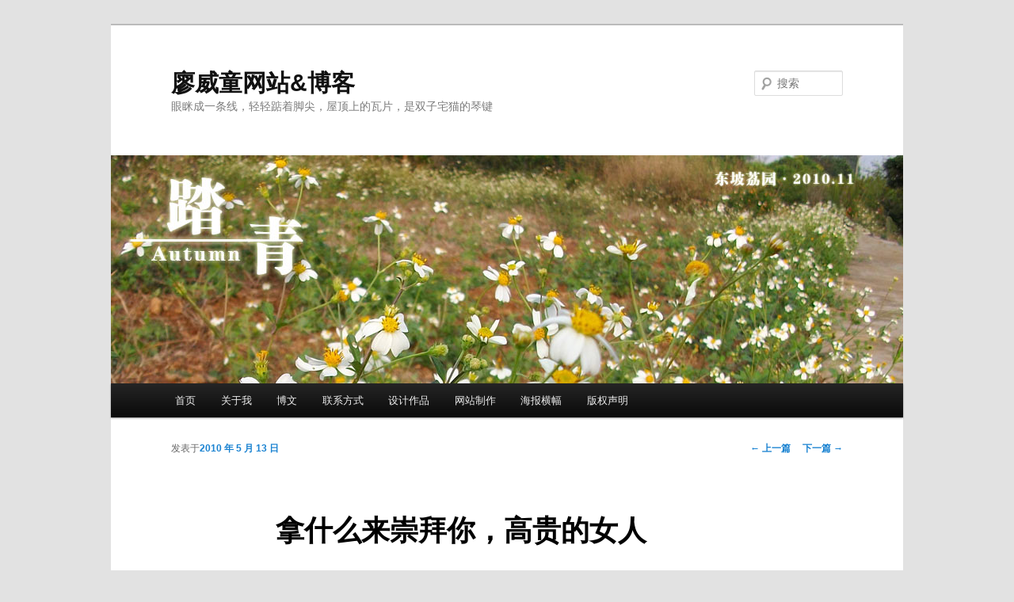

--- FILE ---
content_type: text/html; charset=UTF-8
request_url: http://liaoweitong.cn/%E6%8B%BF%E4%BB%80%E4%B9%88%E6%9D%A5%E5%B4%87%E6%8B%9C%E4%BD%A0%EF%BC%8C%E9%AB%98%E8%B4%B5%E7%9A%84%E5%A5%B3%E4%BA%BA/
body_size: 23679
content:
<!DOCTYPE html>
<!--[if IE 6]>
<html id="ie6" lang="zh-CN">
<![endif]-->
<!--[if IE 7]>
<html id="ie7" lang="zh-CN">
<![endif]-->
<!--[if IE 8]>
<html id="ie8" lang="zh-CN">
<![endif]-->
<!--[if !(IE 6) & !(IE 7) & !(IE 8)]><!-->
<html lang="zh-CN">
<!--<![endif]-->
<head>
<meta charset="UTF-8" />
<meta name="viewport" content="width=device-width" />
<title>
拿什么来崇拜你，高贵的女人 | 廖威童网站&amp;博客	</title>
<link rel="profile" href="http://gmpg.org/xfn/11" />
<link rel="stylesheet" type="text/css" media="all" href="http://liaoweitong.cn/wp-content/themes/twentyeleven/style.css" />
<link rel="pingback" href="http://liaoweitong.cn/xmlrpc.php">
<!--[if lt IE 9]>
<script src="http://liaoweitong.cn/wp-content/themes/twentyeleven/js/html5.js" type="text/javascript"></script>
<![endif]-->
<meta name='robots' content='max-image-preview:large' />
<link rel="alternate" type="application/rss+xml" title="廖威童网站&amp;博客 &raquo; Feed" href="http://liaoweitong.cn/feed/" />
<link rel="alternate" type="application/rss+xml" title="廖威童网站&amp;博客 &raquo; 评论Feed" href="http://liaoweitong.cn/comments/feed/" />
<link rel="alternate" type="application/rss+xml" title="廖威童网站&amp;博客 &raquo; 拿什么来崇拜你，高贵的女人评论Feed" href="http://liaoweitong.cn/%e6%8b%bf%e4%bb%80%e4%b9%88%e6%9d%a5%e5%b4%87%e6%8b%9c%e4%bd%a0%ef%bc%8c%e9%ab%98%e8%b4%b5%e7%9a%84%e5%a5%b3%e4%ba%ba/feed/" />
<script type="text/javascript">
window._wpemojiSettings = {"baseUrl":"https:\/\/s.w.org\/images\/core\/emoji\/14.0.0\/72x72\/","ext":".png","svgUrl":"https:\/\/s.w.org\/images\/core\/emoji\/14.0.0\/svg\/","svgExt":".svg","source":{"concatemoji":"http:\/\/liaoweitong.cn\/wp-includes\/js\/wp-emoji-release.min.js?ver=6.2.8"}};
/*! This file is auto-generated */
!function(e,a,t){var n,r,o,i=a.createElement("canvas"),p=i.getContext&&i.getContext("2d");function s(e,t){p.clearRect(0,0,i.width,i.height),p.fillText(e,0,0);e=i.toDataURL();return p.clearRect(0,0,i.width,i.height),p.fillText(t,0,0),e===i.toDataURL()}function c(e){var t=a.createElement("script");t.src=e,t.defer=t.type="text/javascript",a.getElementsByTagName("head")[0].appendChild(t)}for(o=Array("flag","emoji"),t.supports={everything:!0,everythingExceptFlag:!0},r=0;r<o.length;r++)t.supports[o[r]]=function(e){if(p&&p.fillText)switch(p.textBaseline="top",p.font="600 32px Arial",e){case"flag":return s("\ud83c\udff3\ufe0f\u200d\u26a7\ufe0f","\ud83c\udff3\ufe0f\u200b\u26a7\ufe0f")?!1:!s("\ud83c\uddfa\ud83c\uddf3","\ud83c\uddfa\u200b\ud83c\uddf3")&&!s("\ud83c\udff4\udb40\udc67\udb40\udc62\udb40\udc65\udb40\udc6e\udb40\udc67\udb40\udc7f","\ud83c\udff4\u200b\udb40\udc67\u200b\udb40\udc62\u200b\udb40\udc65\u200b\udb40\udc6e\u200b\udb40\udc67\u200b\udb40\udc7f");case"emoji":return!s("\ud83e\udef1\ud83c\udffb\u200d\ud83e\udef2\ud83c\udfff","\ud83e\udef1\ud83c\udffb\u200b\ud83e\udef2\ud83c\udfff")}return!1}(o[r]),t.supports.everything=t.supports.everything&&t.supports[o[r]],"flag"!==o[r]&&(t.supports.everythingExceptFlag=t.supports.everythingExceptFlag&&t.supports[o[r]]);t.supports.everythingExceptFlag=t.supports.everythingExceptFlag&&!t.supports.flag,t.DOMReady=!1,t.readyCallback=function(){t.DOMReady=!0},t.supports.everything||(n=function(){t.readyCallback()},a.addEventListener?(a.addEventListener("DOMContentLoaded",n,!1),e.addEventListener("load",n,!1)):(e.attachEvent("onload",n),a.attachEvent("onreadystatechange",function(){"complete"===a.readyState&&t.readyCallback()})),(e=t.source||{}).concatemoji?c(e.concatemoji):e.wpemoji&&e.twemoji&&(c(e.twemoji),c(e.wpemoji)))}(window,document,window._wpemojiSettings);
</script>
<style type="text/css">
img.wp-smiley,
img.emoji {
	display: inline !important;
	border: none !important;
	box-shadow: none !important;
	height: 1em !important;
	width: 1em !important;
	margin: 0 0.07em !important;
	vertical-align: -0.1em !important;
	background: none !important;
	padding: 0 !important;
}
</style>
	<link rel='stylesheet' id='crayon-css' href='http://liaoweitong.cn/wp-content/plugins/crayon-syntax-highlighter/css/min/crayon.min.css?ver=_2.7.2_beta' type='text/css' media='all' />
<link rel='stylesheet' id='wp-block-library-css' href='http://liaoweitong.cn/wp-includes/css/dist/block-library/style.min.css?ver=6.2.8' type='text/css' media='all' />
<style id='wp-block-library-theme-inline-css' type='text/css'>
.wp-block-audio figcaption{color:#555;font-size:13px;text-align:center}.is-dark-theme .wp-block-audio figcaption{color:hsla(0,0%,100%,.65)}.wp-block-audio{margin:0 0 1em}.wp-block-code{border:1px solid #ccc;border-radius:4px;font-family:Menlo,Consolas,monaco,monospace;padding:.8em 1em}.wp-block-embed figcaption{color:#555;font-size:13px;text-align:center}.is-dark-theme .wp-block-embed figcaption{color:hsla(0,0%,100%,.65)}.wp-block-embed{margin:0 0 1em}.blocks-gallery-caption{color:#555;font-size:13px;text-align:center}.is-dark-theme .blocks-gallery-caption{color:hsla(0,0%,100%,.65)}.wp-block-image figcaption{color:#555;font-size:13px;text-align:center}.is-dark-theme .wp-block-image figcaption{color:hsla(0,0%,100%,.65)}.wp-block-image{margin:0 0 1em}.wp-block-pullquote{border-bottom:4px solid;border-top:4px solid;color:currentColor;margin-bottom:1.75em}.wp-block-pullquote cite,.wp-block-pullquote footer,.wp-block-pullquote__citation{color:currentColor;font-size:.8125em;font-style:normal;text-transform:uppercase}.wp-block-quote{border-left:.25em solid;margin:0 0 1.75em;padding-left:1em}.wp-block-quote cite,.wp-block-quote footer{color:currentColor;font-size:.8125em;font-style:normal;position:relative}.wp-block-quote.has-text-align-right{border-left:none;border-right:.25em solid;padding-left:0;padding-right:1em}.wp-block-quote.has-text-align-center{border:none;padding-left:0}.wp-block-quote.is-large,.wp-block-quote.is-style-large,.wp-block-quote.is-style-plain{border:none}.wp-block-search .wp-block-search__label{font-weight:700}.wp-block-search__button{border:1px solid #ccc;padding:.375em .625em}:where(.wp-block-group.has-background){padding:1.25em 2.375em}.wp-block-separator.has-css-opacity{opacity:.4}.wp-block-separator{border:none;border-bottom:2px solid;margin-left:auto;margin-right:auto}.wp-block-separator.has-alpha-channel-opacity{opacity:1}.wp-block-separator:not(.is-style-wide):not(.is-style-dots){width:100px}.wp-block-separator.has-background:not(.is-style-dots){border-bottom:none;height:1px}.wp-block-separator.has-background:not(.is-style-wide):not(.is-style-dots){height:2px}.wp-block-table{margin:0 0 1em}.wp-block-table td,.wp-block-table th{word-break:normal}.wp-block-table figcaption{color:#555;font-size:13px;text-align:center}.is-dark-theme .wp-block-table figcaption{color:hsla(0,0%,100%,.65)}.wp-block-video figcaption{color:#555;font-size:13px;text-align:center}.is-dark-theme .wp-block-video figcaption{color:hsla(0,0%,100%,.65)}.wp-block-video{margin:0 0 1em}.wp-block-template-part.has-background{margin-bottom:0;margin-top:0;padding:1.25em 2.375em}
</style>
<link rel='stylesheet' id='classic-theme-styles-css' href='http://liaoweitong.cn/wp-includes/css/classic-themes.min.css?ver=6.2.8' type='text/css' media='all' />
<style id='global-styles-inline-css' type='text/css'>
body{--wp--preset--color--black: #000;--wp--preset--color--cyan-bluish-gray: #abb8c3;--wp--preset--color--white: #fff;--wp--preset--color--pale-pink: #f78da7;--wp--preset--color--vivid-red: #cf2e2e;--wp--preset--color--luminous-vivid-orange: #ff6900;--wp--preset--color--luminous-vivid-amber: #fcb900;--wp--preset--color--light-green-cyan: #7bdcb5;--wp--preset--color--vivid-green-cyan: #00d084;--wp--preset--color--pale-cyan-blue: #8ed1fc;--wp--preset--color--vivid-cyan-blue: #0693e3;--wp--preset--color--vivid-purple: #9b51e0;--wp--preset--color--blue: #1982d1;--wp--preset--color--dark-gray: #373737;--wp--preset--color--medium-gray: #666;--wp--preset--color--light-gray: #e2e2e2;--wp--preset--gradient--vivid-cyan-blue-to-vivid-purple: linear-gradient(135deg,rgba(6,147,227,1) 0%,rgb(155,81,224) 100%);--wp--preset--gradient--light-green-cyan-to-vivid-green-cyan: linear-gradient(135deg,rgb(122,220,180) 0%,rgb(0,208,130) 100%);--wp--preset--gradient--luminous-vivid-amber-to-luminous-vivid-orange: linear-gradient(135deg,rgba(252,185,0,1) 0%,rgba(255,105,0,1) 100%);--wp--preset--gradient--luminous-vivid-orange-to-vivid-red: linear-gradient(135deg,rgba(255,105,0,1) 0%,rgb(207,46,46) 100%);--wp--preset--gradient--very-light-gray-to-cyan-bluish-gray: linear-gradient(135deg,rgb(238,238,238) 0%,rgb(169,184,195) 100%);--wp--preset--gradient--cool-to-warm-spectrum: linear-gradient(135deg,rgb(74,234,220) 0%,rgb(151,120,209) 20%,rgb(207,42,186) 40%,rgb(238,44,130) 60%,rgb(251,105,98) 80%,rgb(254,248,76) 100%);--wp--preset--gradient--blush-light-purple: linear-gradient(135deg,rgb(255,206,236) 0%,rgb(152,150,240) 100%);--wp--preset--gradient--blush-bordeaux: linear-gradient(135deg,rgb(254,205,165) 0%,rgb(254,45,45) 50%,rgb(107,0,62) 100%);--wp--preset--gradient--luminous-dusk: linear-gradient(135deg,rgb(255,203,112) 0%,rgb(199,81,192) 50%,rgb(65,88,208) 100%);--wp--preset--gradient--pale-ocean: linear-gradient(135deg,rgb(255,245,203) 0%,rgb(182,227,212) 50%,rgb(51,167,181) 100%);--wp--preset--gradient--electric-grass: linear-gradient(135deg,rgb(202,248,128) 0%,rgb(113,206,126) 100%);--wp--preset--gradient--midnight: linear-gradient(135deg,rgb(2,3,129) 0%,rgb(40,116,252) 100%);--wp--preset--duotone--dark-grayscale: url('#wp-duotone-dark-grayscale');--wp--preset--duotone--grayscale: url('#wp-duotone-grayscale');--wp--preset--duotone--purple-yellow: url('#wp-duotone-purple-yellow');--wp--preset--duotone--blue-red: url('#wp-duotone-blue-red');--wp--preset--duotone--midnight: url('#wp-duotone-midnight');--wp--preset--duotone--magenta-yellow: url('#wp-duotone-magenta-yellow');--wp--preset--duotone--purple-green: url('#wp-duotone-purple-green');--wp--preset--duotone--blue-orange: url('#wp-duotone-blue-orange');--wp--preset--font-size--small: 13px;--wp--preset--font-size--medium: 20px;--wp--preset--font-size--large: 36px;--wp--preset--font-size--x-large: 42px;--wp--preset--spacing--20: 0.44rem;--wp--preset--spacing--30: 0.67rem;--wp--preset--spacing--40: 1rem;--wp--preset--spacing--50: 1.5rem;--wp--preset--spacing--60: 2.25rem;--wp--preset--spacing--70: 3.38rem;--wp--preset--spacing--80: 5.06rem;--wp--preset--shadow--natural: 6px 6px 9px rgba(0, 0, 0, 0.2);--wp--preset--shadow--deep: 12px 12px 50px rgba(0, 0, 0, 0.4);--wp--preset--shadow--sharp: 6px 6px 0px rgba(0, 0, 0, 0.2);--wp--preset--shadow--outlined: 6px 6px 0px -3px rgba(255, 255, 255, 1), 6px 6px rgba(0, 0, 0, 1);--wp--preset--shadow--crisp: 6px 6px 0px rgba(0, 0, 0, 1);}:where(.is-layout-flex){gap: 0.5em;}body .is-layout-flow > .alignleft{float: left;margin-inline-start: 0;margin-inline-end: 2em;}body .is-layout-flow > .alignright{float: right;margin-inline-start: 2em;margin-inline-end: 0;}body .is-layout-flow > .aligncenter{margin-left: auto !important;margin-right: auto !important;}body .is-layout-constrained > .alignleft{float: left;margin-inline-start: 0;margin-inline-end: 2em;}body .is-layout-constrained > .alignright{float: right;margin-inline-start: 2em;margin-inline-end: 0;}body .is-layout-constrained > .aligncenter{margin-left: auto !important;margin-right: auto !important;}body .is-layout-constrained > :where(:not(.alignleft):not(.alignright):not(.alignfull)){max-width: var(--wp--style--global--content-size);margin-left: auto !important;margin-right: auto !important;}body .is-layout-constrained > .alignwide{max-width: var(--wp--style--global--wide-size);}body .is-layout-flex{display: flex;}body .is-layout-flex{flex-wrap: wrap;align-items: center;}body .is-layout-flex > *{margin: 0;}:where(.wp-block-columns.is-layout-flex){gap: 2em;}.has-black-color{color: var(--wp--preset--color--black) !important;}.has-cyan-bluish-gray-color{color: var(--wp--preset--color--cyan-bluish-gray) !important;}.has-white-color{color: var(--wp--preset--color--white) !important;}.has-pale-pink-color{color: var(--wp--preset--color--pale-pink) !important;}.has-vivid-red-color{color: var(--wp--preset--color--vivid-red) !important;}.has-luminous-vivid-orange-color{color: var(--wp--preset--color--luminous-vivid-orange) !important;}.has-luminous-vivid-amber-color{color: var(--wp--preset--color--luminous-vivid-amber) !important;}.has-light-green-cyan-color{color: var(--wp--preset--color--light-green-cyan) !important;}.has-vivid-green-cyan-color{color: var(--wp--preset--color--vivid-green-cyan) !important;}.has-pale-cyan-blue-color{color: var(--wp--preset--color--pale-cyan-blue) !important;}.has-vivid-cyan-blue-color{color: var(--wp--preset--color--vivid-cyan-blue) !important;}.has-vivid-purple-color{color: var(--wp--preset--color--vivid-purple) !important;}.has-black-background-color{background-color: var(--wp--preset--color--black) !important;}.has-cyan-bluish-gray-background-color{background-color: var(--wp--preset--color--cyan-bluish-gray) !important;}.has-white-background-color{background-color: var(--wp--preset--color--white) !important;}.has-pale-pink-background-color{background-color: var(--wp--preset--color--pale-pink) !important;}.has-vivid-red-background-color{background-color: var(--wp--preset--color--vivid-red) !important;}.has-luminous-vivid-orange-background-color{background-color: var(--wp--preset--color--luminous-vivid-orange) !important;}.has-luminous-vivid-amber-background-color{background-color: var(--wp--preset--color--luminous-vivid-amber) !important;}.has-light-green-cyan-background-color{background-color: var(--wp--preset--color--light-green-cyan) !important;}.has-vivid-green-cyan-background-color{background-color: var(--wp--preset--color--vivid-green-cyan) !important;}.has-pale-cyan-blue-background-color{background-color: var(--wp--preset--color--pale-cyan-blue) !important;}.has-vivid-cyan-blue-background-color{background-color: var(--wp--preset--color--vivid-cyan-blue) !important;}.has-vivid-purple-background-color{background-color: var(--wp--preset--color--vivid-purple) !important;}.has-black-border-color{border-color: var(--wp--preset--color--black) !important;}.has-cyan-bluish-gray-border-color{border-color: var(--wp--preset--color--cyan-bluish-gray) !important;}.has-white-border-color{border-color: var(--wp--preset--color--white) !important;}.has-pale-pink-border-color{border-color: var(--wp--preset--color--pale-pink) !important;}.has-vivid-red-border-color{border-color: var(--wp--preset--color--vivid-red) !important;}.has-luminous-vivid-orange-border-color{border-color: var(--wp--preset--color--luminous-vivid-orange) !important;}.has-luminous-vivid-amber-border-color{border-color: var(--wp--preset--color--luminous-vivid-amber) !important;}.has-light-green-cyan-border-color{border-color: var(--wp--preset--color--light-green-cyan) !important;}.has-vivid-green-cyan-border-color{border-color: var(--wp--preset--color--vivid-green-cyan) !important;}.has-pale-cyan-blue-border-color{border-color: var(--wp--preset--color--pale-cyan-blue) !important;}.has-vivid-cyan-blue-border-color{border-color: var(--wp--preset--color--vivid-cyan-blue) !important;}.has-vivid-purple-border-color{border-color: var(--wp--preset--color--vivid-purple) !important;}.has-vivid-cyan-blue-to-vivid-purple-gradient-background{background: var(--wp--preset--gradient--vivid-cyan-blue-to-vivid-purple) !important;}.has-light-green-cyan-to-vivid-green-cyan-gradient-background{background: var(--wp--preset--gradient--light-green-cyan-to-vivid-green-cyan) !important;}.has-luminous-vivid-amber-to-luminous-vivid-orange-gradient-background{background: var(--wp--preset--gradient--luminous-vivid-amber-to-luminous-vivid-orange) !important;}.has-luminous-vivid-orange-to-vivid-red-gradient-background{background: var(--wp--preset--gradient--luminous-vivid-orange-to-vivid-red) !important;}.has-very-light-gray-to-cyan-bluish-gray-gradient-background{background: var(--wp--preset--gradient--very-light-gray-to-cyan-bluish-gray) !important;}.has-cool-to-warm-spectrum-gradient-background{background: var(--wp--preset--gradient--cool-to-warm-spectrum) !important;}.has-blush-light-purple-gradient-background{background: var(--wp--preset--gradient--blush-light-purple) !important;}.has-blush-bordeaux-gradient-background{background: var(--wp--preset--gradient--blush-bordeaux) !important;}.has-luminous-dusk-gradient-background{background: var(--wp--preset--gradient--luminous-dusk) !important;}.has-pale-ocean-gradient-background{background: var(--wp--preset--gradient--pale-ocean) !important;}.has-electric-grass-gradient-background{background: var(--wp--preset--gradient--electric-grass) !important;}.has-midnight-gradient-background{background: var(--wp--preset--gradient--midnight) !important;}.has-small-font-size{font-size: var(--wp--preset--font-size--small) !important;}.has-medium-font-size{font-size: var(--wp--preset--font-size--medium) !important;}.has-large-font-size{font-size: var(--wp--preset--font-size--large) !important;}.has-x-large-font-size{font-size: var(--wp--preset--font-size--x-large) !important;}
.wp-block-navigation a:where(:not(.wp-element-button)){color: inherit;}
:where(.wp-block-columns.is-layout-flex){gap: 2em;}
.wp-block-pullquote{font-size: 1.5em;line-height: 1.6;}
</style>
<link rel='stylesheet' id='contact-form-7-css' href='http://liaoweitong.cn/wp-content/plugins/contact-form-7/includes/css/styles.css?ver=5.2' type='text/css' media='all' />
<link rel='stylesheet' id='wp-pagenavi-css' href='http://liaoweitong.cn/wp-content/plugins/wp-pagenavi/pagenavi-css.css?ver=2.70' type='text/css' media='all' />
<link rel='stylesheet' id='twentyeleven-block-style-css' href='http://liaoweitong.cn/wp-content/themes/twentyeleven/blocks.css?ver=20181230' type='text/css' media='all' />
<link rel='stylesheet' id='slb_core-css' href='http://liaoweitong.cn/wp-content/plugins/simple-lightbox/client/css/app.css?ver=2.9.3' type='text/css' media='all' />
<script type='text/javascript' src='http://liaoweitong.cn/wp-includes/js/jquery/jquery.min.js?ver=3.6.4' id='jquery-core-js'></script>
<script type='text/javascript' src='http://liaoweitong.cn/wp-includes/js/jquery/jquery-migrate.min.js?ver=3.4.0' id='jquery-migrate-js'></script>
<script type='text/javascript' id='quicktags-js-extra'>
/* <![CDATA[ */
var quicktagsL10n = {"closeAllOpenTags":"\u5173\u95ed\u6240\u6709\u6253\u5f00\u7684\u6807\u7b7e","closeTags":"\u5173\u95ed\u6807\u7b7e","enterURL":"\u8f93\u5165URL","enterImageURL":"\u8f93\u5165\u56fe\u7247URL","enterImageDescription":"\u8f93\u5165\u56fe\u7247\u7684\u63cf\u8ff0","textdirection":"\u6587\u672c\u65b9\u5411","toggleTextdirection":"\u5207\u6362\u7f16\u8f91\u5668\u6587\u672c\u4e66\u5199\u65b9\u5411","dfw":"\u514d\u6253\u6270\u5199\u4f5c\u6a21\u5f0f","strong":"\u7c97\u4f53","strongClose":"\u5173\u95ed\u7c97\u4f53\u6807\u7b7e","em":"\u659c\u4f53","emClose":"\u5173\u95ed\u659c\u4f53\u6807\u7b7e","link":"\u63d2\u5165\u94fe\u63a5","blockquote":"\u6bb5\u843d\u5f15\u7528","blockquoteClose":"\u5173\u95ed\u6bb5\u843d\u5f15\u7528\u6807\u7b7e","del":"\u5220\u9664\u7684\u6587\u5b57\uff08\u5220\u9664\u7ebf\uff09","delClose":"\u5173\u95ed\u5220\u9664\u7ebf\u6807\u7b7e","ins":"\u63d2\u5165\u7684\u6587\u5b57","insClose":"\u5173\u95ed\u63d2\u5165\u7684\u6587\u5b57\u6807\u7b7e","image":"\u63d2\u5165\u56fe\u7247","ul":"\u9879\u76ee\u7b26\u53f7\u5217\u8868","ulClose":"\u5173\u95ed\u9879\u76ee\u7b26\u53f7\u5217\u8868\u6807\u7b7e","ol":"\u7f16\u53f7\u5217\u8868","olClose":"\u5173\u95ed\u7f16\u53f7\u5217\u8868\u6807\u7b7e","li":"\u5217\u8868\u9879\u76ee","liClose":"\u5173\u95ed\u5217\u8868\u9879\u76ee\u6807\u7b7e","code":"\u4ee3\u7801","codeClose":"\u5173\u95ed\u4ee3\u7801\u6807\u7b7e","more":"\u63d2\u5165\u201cMore\u201d\u6807\u7b7e"};
/* ]]> */
</script>
<script type='text/javascript' src='http://liaoweitong.cn/wp-includes/js/quicktags.min.js?ver=6.2.8' id='quicktags-js'></script>
<script type='text/javascript' id='crayon_js-js-extra'>
/* <![CDATA[ */
var CrayonSyntaxSettings = {"version":"_2.7.2_beta","is_admin":"0","ajaxurl":"http:\/\/liaoweitong.cn\/wp-admin\/admin-ajax.php","prefix":"crayon-","setting":"crayon-setting","selected":"crayon-setting-selected","changed":"crayon-setting-changed","special":"crayon-setting-special","orig_value":"data-orig-value","debug":""};
var CrayonSyntaxStrings = {"copy":"Press %s to Copy, %s to Paste","minimize":"Click To Expand Code"};
var CrayonTagEditorSettings = {"home_url":"http:\/\/liaoweitong.cn","css":"crayon-te","css_selected":"crayon-selected","code_css":"#crayon-code","url_css":"#crayon-url","url_info_css":"#crayon-te-url-info","lang_css":"#crayon-lang","title_css":"#crayon-title","mark_css":"#crayon-mark","range_css":"#crayon-range","inline_css":"crayon-inline","inline_hide_css":"crayon-hide-inline","inline_hide_only_css":"crayon-hide-inline-only","hl_css":"#crayon-highlight","switch_html":"#content-html","switch_tmce":"#content-tmce","tinymce_button_generic":".mce-btn","tinymce_button":"a.mce_crayon_tinymce,.mce-i-crayon_tinymce","tinymce_button_unique":"mce_crayon_tinymce","tinymce_highlight":"mce-active","submit_css":"#crayon-te-ok","cancel_css":"#crayon-te-cancel","content_css":"#crayon-te-content","dialog_title_css":"#crayon-te-title","submit_wrapper_css":"#crayon-te-submit-wrapper","data_value":"data-value","attr_sep":":","css_sep":"_","fallback_lang":"default","add_text":"Add Code","edit_text":"Edit Code","quicktag_text":"crayon","submit_add":"Add","submit_edit":"Save","bar":"#crayon-te-bar","bar_content":"#crayon-te-bar-content","extensions":{"scpt":"applescript","applescript":"applescript","swf":"as","fla":"as","cs":"c#","h":"c++","hh":"c++","hpp":"c++","hxx":"c++","h++":"c++","cc":"c++","cpp":"c++","cxx":"c++","c++":"c++","pas":"delphi","java":"java","class":"java","jar":"java","mel":"mel","ma":"mel","mv":"miva","mvc":"miva","mvt":"miva","m":"objc","mm":"objc","psc":"papyrus","pl":"perl","py":"python","pyw":"python","pyc":"python","pyo":"python","pyd":"python","rb":"ruby","rbx":"ruby","rhtml":"ruby","vbs":"vb"}};
var CrayonSyntaxSettings = {"version":"_2.7.2_beta","is_admin":"0","ajaxurl":"http:\/\/liaoweitong.cn\/wp-admin\/admin-ajax.php","prefix":"crayon-","setting":"crayon-setting","selected":"crayon-setting-selected","changed":"crayon-setting-changed","special":"crayon-setting-special","orig_value":"data-orig-value","debug":""};
var CrayonSyntaxStrings = {"copy":"Press %s to Copy, %s to Paste","minimize":"Click To Expand Code"};
/* ]]> */
</script>
<script type='text/javascript' src='http://liaoweitong.cn/wp-content/plugins/crayon-syntax-highlighter/js/min/crayon.te.min.js?ver=_2.7.2_beta' id='crayon_js-js'></script>
<link rel="https://api.w.org/" href="http://liaoweitong.cn/wp-json/" /><link rel="alternate" type="application/json" href="http://liaoweitong.cn/wp-json/wp/v2/posts/137" /><link rel="EditURI" type="application/rsd+xml" title="RSD" href="http://liaoweitong.cn/xmlrpc.php?rsd" />
<link rel="wlwmanifest" type="application/wlwmanifest+xml" href="http://liaoweitong.cn/wp-includes/wlwmanifest.xml" />
<meta name="generator" content="WordPress 6.2.8" />
<link rel="canonical" href="http://liaoweitong.cn/%e6%8b%bf%e4%bb%80%e4%b9%88%e6%9d%a5%e5%b4%87%e6%8b%9c%e4%bd%a0%ef%bc%8c%e9%ab%98%e8%b4%b5%e7%9a%84%e5%a5%b3%e4%ba%ba/" />
<link rel='shortlink' href='http://liaoweitong.cn/?p=137' />
<link rel="alternate" type="application/json+oembed" href="http://liaoweitong.cn/wp-json/oembed/1.0/embed?url=http%3A%2F%2Fliaoweitong.cn%2F%25e6%258b%25bf%25e4%25bb%2580%25e4%25b9%2588%25e6%259d%25a5%25e5%25b4%2587%25e6%258b%259c%25e4%25bd%25a0%25ef%25bc%258c%25e9%25ab%2598%25e8%25b4%25b5%25e7%259a%2584%25e5%25a5%25b3%25e4%25ba%25ba%2F" />
<link rel="alternate" type="text/xml+oembed" href="http://liaoweitong.cn/wp-json/oembed/1.0/embed?url=http%3A%2F%2Fliaoweitong.cn%2F%25e6%258b%25bf%25e4%25bb%2580%25e4%25b9%2588%25e6%259d%25a5%25e5%25b4%2587%25e6%258b%259c%25e4%25bd%25a0%25ef%25bc%258c%25e9%25ab%2598%25e8%25b4%25b5%25e7%259a%2584%25e5%25a5%25b3%25e4%25ba%25ba%2F&#038;format=xml" />
<style type="text/css">.recentcomments a{display:inline !important;padding:0 !important;margin:0 !important;}</style><script async src="https://pagead2.googlesyndication.com/pagead/js/adsbygoogle.js?client=ca-pub-0252748538236381"
     crossorigin="anonymous"></script>
</head>

<body class="post-template-default single single-post postid-137 single-format-standard wp-embed-responsive single-author singular two-column right-sidebar">
<svg xmlns="http://www.w3.org/2000/svg" viewBox="0 0 0 0" width="0" height="0" focusable="false" role="none" style="visibility: hidden; position: absolute; left: -9999px; overflow: hidden;" ><defs><filter id="wp-duotone-dark-grayscale"><feColorMatrix color-interpolation-filters="sRGB" type="matrix" values=" .299 .587 .114 0 0 .299 .587 .114 0 0 .299 .587 .114 0 0 .299 .587 .114 0 0 " /><feComponentTransfer color-interpolation-filters="sRGB" ><feFuncR type="table" tableValues="0 0.49803921568627" /><feFuncG type="table" tableValues="0 0.49803921568627" /><feFuncB type="table" tableValues="0 0.49803921568627" /><feFuncA type="table" tableValues="1 1" /></feComponentTransfer><feComposite in2="SourceGraphic" operator="in" /></filter></defs></svg><svg xmlns="http://www.w3.org/2000/svg" viewBox="0 0 0 0" width="0" height="0" focusable="false" role="none" style="visibility: hidden; position: absolute; left: -9999px; overflow: hidden;" ><defs><filter id="wp-duotone-grayscale"><feColorMatrix color-interpolation-filters="sRGB" type="matrix" values=" .299 .587 .114 0 0 .299 .587 .114 0 0 .299 .587 .114 0 0 .299 .587 .114 0 0 " /><feComponentTransfer color-interpolation-filters="sRGB" ><feFuncR type="table" tableValues="0 1" /><feFuncG type="table" tableValues="0 1" /><feFuncB type="table" tableValues="0 1" /><feFuncA type="table" tableValues="1 1" /></feComponentTransfer><feComposite in2="SourceGraphic" operator="in" /></filter></defs></svg><svg xmlns="http://www.w3.org/2000/svg" viewBox="0 0 0 0" width="0" height="0" focusable="false" role="none" style="visibility: hidden; position: absolute; left: -9999px; overflow: hidden;" ><defs><filter id="wp-duotone-purple-yellow"><feColorMatrix color-interpolation-filters="sRGB" type="matrix" values=" .299 .587 .114 0 0 .299 .587 .114 0 0 .299 .587 .114 0 0 .299 .587 .114 0 0 " /><feComponentTransfer color-interpolation-filters="sRGB" ><feFuncR type="table" tableValues="0.54901960784314 0.98823529411765" /><feFuncG type="table" tableValues="0 1" /><feFuncB type="table" tableValues="0.71764705882353 0.25490196078431" /><feFuncA type="table" tableValues="1 1" /></feComponentTransfer><feComposite in2="SourceGraphic" operator="in" /></filter></defs></svg><svg xmlns="http://www.w3.org/2000/svg" viewBox="0 0 0 0" width="0" height="0" focusable="false" role="none" style="visibility: hidden; position: absolute; left: -9999px; overflow: hidden;" ><defs><filter id="wp-duotone-blue-red"><feColorMatrix color-interpolation-filters="sRGB" type="matrix" values=" .299 .587 .114 0 0 .299 .587 .114 0 0 .299 .587 .114 0 0 .299 .587 .114 0 0 " /><feComponentTransfer color-interpolation-filters="sRGB" ><feFuncR type="table" tableValues="0 1" /><feFuncG type="table" tableValues="0 0.27843137254902" /><feFuncB type="table" tableValues="0.5921568627451 0.27843137254902" /><feFuncA type="table" tableValues="1 1" /></feComponentTransfer><feComposite in2="SourceGraphic" operator="in" /></filter></defs></svg><svg xmlns="http://www.w3.org/2000/svg" viewBox="0 0 0 0" width="0" height="0" focusable="false" role="none" style="visibility: hidden; position: absolute; left: -9999px; overflow: hidden;" ><defs><filter id="wp-duotone-midnight"><feColorMatrix color-interpolation-filters="sRGB" type="matrix" values=" .299 .587 .114 0 0 .299 .587 .114 0 0 .299 .587 .114 0 0 .299 .587 .114 0 0 " /><feComponentTransfer color-interpolation-filters="sRGB" ><feFuncR type="table" tableValues="0 0" /><feFuncG type="table" tableValues="0 0.64705882352941" /><feFuncB type="table" tableValues="0 1" /><feFuncA type="table" tableValues="1 1" /></feComponentTransfer><feComposite in2="SourceGraphic" operator="in" /></filter></defs></svg><svg xmlns="http://www.w3.org/2000/svg" viewBox="0 0 0 0" width="0" height="0" focusable="false" role="none" style="visibility: hidden; position: absolute; left: -9999px; overflow: hidden;" ><defs><filter id="wp-duotone-magenta-yellow"><feColorMatrix color-interpolation-filters="sRGB" type="matrix" values=" .299 .587 .114 0 0 .299 .587 .114 0 0 .299 .587 .114 0 0 .299 .587 .114 0 0 " /><feComponentTransfer color-interpolation-filters="sRGB" ><feFuncR type="table" tableValues="0.78039215686275 1" /><feFuncG type="table" tableValues="0 0.94901960784314" /><feFuncB type="table" tableValues="0.35294117647059 0.47058823529412" /><feFuncA type="table" tableValues="1 1" /></feComponentTransfer><feComposite in2="SourceGraphic" operator="in" /></filter></defs></svg><svg xmlns="http://www.w3.org/2000/svg" viewBox="0 0 0 0" width="0" height="0" focusable="false" role="none" style="visibility: hidden; position: absolute; left: -9999px; overflow: hidden;" ><defs><filter id="wp-duotone-purple-green"><feColorMatrix color-interpolation-filters="sRGB" type="matrix" values=" .299 .587 .114 0 0 .299 .587 .114 0 0 .299 .587 .114 0 0 .299 .587 .114 0 0 " /><feComponentTransfer color-interpolation-filters="sRGB" ><feFuncR type="table" tableValues="0.65098039215686 0.40392156862745" /><feFuncG type="table" tableValues="0 1" /><feFuncB type="table" tableValues="0.44705882352941 0.4" /><feFuncA type="table" tableValues="1 1" /></feComponentTransfer><feComposite in2="SourceGraphic" operator="in" /></filter></defs></svg><svg xmlns="http://www.w3.org/2000/svg" viewBox="0 0 0 0" width="0" height="0" focusable="false" role="none" style="visibility: hidden; position: absolute; left: -9999px; overflow: hidden;" ><defs><filter id="wp-duotone-blue-orange"><feColorMatrix color-interpolation-filters="sRGB" type="matrix" values=" .299 .587 .114 0 0 .299 .587 .114 0 0 .299 .587 .114 0 0 .299 .587 .114 0 0 " /><feComponentTransfer color-interpolation-filters="sRGB" ><feFuncR type="table" tableValues="0.098039215686275 1" /><feFuncG type="table" tableValues="0 0.66274509803922" /><feFuncB type="table" tableValues="0.84705882352941 0.41960784313725" /><feFuncA type="table" tableValues="1 1" /></feComponentTransfer><feComposite in2="SourceGraphic" operator="in" /></filter></defs></svg><div id="page" class="hfeed">
	<header id="branding" role="banner">
			<hgroup>
				<h1 id="site-title"><span><a href="http://liaoweitong.cn/" rel="home">廖威童网站&amp;博客</a></span></h1>
				<h2 id="site-description">眼眯成一条线，轻轻踮着脚尖，屋顶上的瓦片，是双子宅猫的琴键</h2>
			</hgroup>

						<a href="http://liaoweitong.cn/">
									<img src="http://liaoweitong.cn/upload/2012/02/taqing.jpg" width="1000" height="288" alt="廖威童网站&amp;博客" />
							</a>
			
									<form method="get" id="searchform" action="http://liaoweitong.cn/">
		<label for="s" class="assistive-text">搜索</label>
		<input type="text" class="field" name="s" id="s" placeholder="搜索" />
		<input type="submit" class="submit" name="submit" id="searchsubmit" value="搜索" />
	</form>
			
			<nav id="access" role="navigation">
				<h3 class="assistive-text">主页</h3>
								<div class="skip-link"><a class="assistive-text" href="#content">跳至主内容区域</a></div>
												<div class="menu-%e5%af%bc%e8%88%aa-container"><ul id="menu-%e5%af%bc%e8%88%aa" class="menu"><li id="menu-item-241" class="menu-item menu-item-type-custom menu-item-object-custom menu-item-home menu-item-241"><a title="首页" href="http://liaoweitong.cn/">首页</a></li>
<li id="menu-item-270" class="menu-item menu-item-type-post_type menu-item-object-page menu-item-270"><a title="廖威童的个人简介" href="http://liaoweitong.cn/about/">关于我</a></li>
<li id="menu-item-564" class="menu-item menu-item-type-custom menu-item-object-custom menu-item-has-children menu-item-564"><a href="#">博文</a>
<ul class="sub-menu">
	<li id="menu-item-554" class="menu-item menu-item-type-taxonomy menu-item-object-category menu-item-554"><a href="http://liaoweitong.cn/category/%e5%ae%85%e7%8c%ab%e5%bf%83%e6%83%85/">宅猫心情</a></li>
	<li id="menu-item-555" class="menu-item menu-item-type-taxonomy menu-item-object-category menu-item-555"><a href="http://liaoweitong.cn/category/%e5%ae%85%e7%8c%ab%e8%b5%b7%e5%b1%85/">宅猫起居</a></li>
	<li id="menu-item-556" class="menu-item menu-item-type-taxonomy menu-item-object-category menu-item-556"><a href="http://liaoweitong.cn/category/%e7%8c%ab%e8%a8%80%e7%8c%ab%e8%af%ad/">猫言猫语</a></li>
	<li id="menu-item-557" class="menu-item menu-item-type-taxonomy menu-item-object-category menu-item-557"><a href="http://liaoweitong.cn/category/%e6%8a%80%e6%9c%af%e7%ac%94%e8%ae%b0/">技术笔记</a></li>
	<li id="menu-item-558" class="menu-item menu-item-type-taxonomy menu-item-object-category menu-item-558"><a href="http://liaoweitong.cn/category/%e7%bd%91%e7%bb%9c%e9%a3%8e%e5%90%91/">网络风向</a></li>
	<li id="menu-item-559" class="menu-item menu-item-type-taxonomy menu-item-object-category menu-item-559"><a href="http://liaoweitong.cn/category/%e8%b7%af%e4%ba%ba%e7%94%b2%e8%af%b4/">路人甲说</a></li>
	<li id="menu-item-560" class="menu-item menu-item-type-taxonomy menu-item-object-category current-post-ancestor current-menu-parent current-post-parent menu-item-560"><a href="http://liaoweitong.cn/category/%e5%85%89%e5%bd%b1%e7%ba%aa%e4%ba%8b/">光影纪事</a></li>
	<li id="menu-item-561" class="menu-item menu-item-type-taxonomy menu-item-object-category menu-item-561"><a href="http://liaoweitong.cn/category/%e7%a7%81%e5%ae%b6%e6%8a%a5%e9%81%93/">私家报道</a></li>
	<li id="menu-item-562" class="menu-item menu-item-type-taxonomy menu-item-object-category menu-item-562"><a href="http://liaoweitong.cn/category/%e8%bf%99%e4%b9%88%e6%97%a9%e5%b0%b1%e5%9b%9e%e5%bf%86%e4%ba%86/">这么早就回忆了</a></li>
	<li id="menu-item-563" class="menu-item menu-item-type-taxonomy menu-item-object-category menu-item-563"><a href="http://liaoweitong.cn/category/%e5%85%ac%e5%91%8a/">公告</a></li>
</ul>
</li>
<li id="menu-item-269" class="menu-item menu-item-type-post_type menu-item-object-page menu-item-269"><a title="给我写电子邮件、加我的QQ、给我写信" href="http://liaoweitong.cn/contact/">联系方式</a></li>
<li id="menu-item-253" class="menu-item menu-item-type-post_type menu-item-object-page menu-item-253"><a title="视频媒体、平面设计作品" href="http://liaoweitong.cn/design/">设计作品</a></li>
<li id="menu-item-262" class="menu-item menu-item-type-post_type menu-item-object-page menu-item-262"><a title="网站制作、域名注册、空间租用" href="http://liaoweitong.cn/website/">网站制作</a></li>
<li id="menu-item-304" class="menu-item menu-item-type-custom menu-item-object-custom menu-item-304"><a title="海报、横幅、名片、卡片制作" href="http://studio.liaoweitong.cn/">海报横幅</a></li>
<li id="menu-item-249" class="menu-item menu-item-type-post_type menu-item-object-page menu-item-249"><a title="作品版权声明 | 本博客作品采用知识共享署名-非商业性使用-相同方式共享 2.5 中国大陆许可协议进行许可" href="http://liaoweitong.cn/copyright/">版权声明</a></li>
</ul></div>			</nav><!-- #access -->
	</header><!-- #branding -->


	<div id="main">

		<div id="primary">
			<div id="content" role="main">

				
					<nav id="nav-single">
						<h3 class="assistive-text">文章导航</h3>
						<span class="nav-previous"><a href="http://liaoweitong.cn/discuz%ef%bc%8c%e6%83%b3%e8%af%b4%e7%88%b1%e4%bd%a0%e4%b8%8d%e5%ae%b9%e6%98%93/" rel="prev"><span class="meta-nav">&larr;</span> 上一篇</a></span>
						<span class="nav-next"><a href="http://liaoweitong.cn/%e7%88%b1%e4%b8%80%e5%8f%a5%e6%ad%8c%ef%bc%8c%e7%88%b1%e4%b8%80%e4%b8%aa%e4%ba%ba/" rel="next">下一篇 <span class="meta-nav">&rarr;</span></a></span>
					</nav><!-- #nav-single -->

					
<article id="post-137" class="post-137 post type-post status-publish format-standard hentry category-137 tag-229 tag-108 tag-228">
	<header class="entry-header">
		<h1 class="entry-title">拿什么来崇拜你，高贵的女人</h1>

				<div class="entry-meta">
			<span class="sep">发表于</span><a href="http://liaoweitong.cn/%e6%8b%bf%e4%bb%80%e4%b9%88%e6%9d%a5%e5%b4%87%e6%8b%9c%e4%bd%a0%ef%bc%8c%e9%ab%98%e8%b4%b5%e7%9a%84%e5%a5%b3%e4%ba%ba/" title="16:36" rel="bookmark"><time class="entry-date" datetime="2010-05-13T16:36:14+08:00">2010 年 5 月 13 日</time></a><span class="by-author"><span class="sep">由</span><span class="author vcard"><a class="url fn n" href="http://liaoweitong.cn/author/tong/" title="查看所有由廖 威童发布的文章" rel="author">廖 威童</a></span></span>		</div><!-- .entry-meta -->
			</header><!-- .entry-header -->

	<div class="entry-content">
		<p>在那个信息和交通还不是很发达的时代，战争甚至时有发生。但她就敢坐上一列火车，踏上了遥远的未知的土地。</p>
<p>在肆意挥霍财产的丈夫随意更改她开农场的意愿后，她接受了既成事实，但果断地减少了农场面积以维持长期运作。</p>
<p>她关爱那些失去家园，社会地位低下的黑皮肤人种。她用她绵薄的医疗知识和资源为受伤的土著治疗；她为孩子们办起了学校；给了一个孩子学做厨师的机会；牧场事务，几乎事必躬亲，与工人们一起劳动。当她破产后四处奔走，甚至向地区官员跪地求情为土著保留居住地的时候，她让所有贵族自惭形秽。</p>
<p>她试过一个人去探索未知的土地，也敢于一个妇道人家带着仆从穿越茫茫无知非洲草原和丛林为作战的部队送去补给。</p>
<p>她发现风流的丈夫的车上有别的女人的衣物，当即要求丈夫搬离，当丈夫问：&ldquo;Are you srue?&rdquo;她甚至不需要确认。然后她开始自己的生活，并义无反顾地爱上了一个神秘的男子。但她从来不要求他。她在他的葬礼上念的那段悼文让在场所有人知道世上有一种如此的真爱与悲痛，而她却可以念叨着悼文，抓起一把土，尝试了几次都没能洒进墓中，自顾自地茫然离场，给众人留下一个心碎的背影。</p>
<p>没有特技，没有华丽的场面，甚至没有露点的床戏。有的只是浓烈的非洲风情，唯美的画面，简洁而丰富的对白，行云流水般顺畅的情节，当然，还有那首屡屡响起，都摄人心魄的音乐。这一切，都只为一个女人服务，她的微笑如此美妙动人，她的声音如此温润而坚强，她的独立、高贵，如史诗般烙印在非洲金色的土地上。</p>
<p>她是Karen Blixen，《走出非洲》(Out of Africa)，1985。导演西德尼&middot;波拉克 Sydney Pollack，主演梅丽尔&middot;斯特里普 Meryl Streep。</p>
<p><img decoding="async" title="走出非洲海报" alt="走出非洲海报" src="http://liaoweitong.cn/upload/2010/5/OutOfAfrica.jpg" /></p>
			</div><!-- .entry-content -->

	<footer class="entry-meta">
		此条目由<a href="http://liaoweitong.cn/author/tong/">廖 威童</a>发表在<a href="http://liaoweitong.cn/category/%e5%85%89%e5%bd%b1%e7%ba%aa%e4%ba%8b/" rel="category tag">光影纪事</a>分类目录，并贴了<a href="http://liaoweitong.cn/tag/%e5%a5%b3%e6%80%a7/" rel="tag">女性</a>、<a href="http://liaoweitong.cn/tag/%e7%94%b5%e5%bd%b1/" rel="tag">电影</a>、<a href="http://liaoweitong.cn/tag/%e8%b5%b0%e5%87%ba%e9%9d%9e%e6%b4%b2/" rel="tag">走出非洲</a>标签。将<a href="http://liaoweitong.cn/%e6%8b%bf%e4%bb%80%e4%b9%88%e6%9d%a5%e5%b4%87%e6%8b%9c%e4%bd%a0%ef%bc%8c%e9%ab%98%e8%b4%b5%e7%9a%84%e5%a5%b3%e4%ba%ba/" title="链向拿什么来崇拜你，高贵的女人的固定链接" rel="bookmark">固定链接</a>加入收藏夹。		
			</footer><!-- .entry-meta -->
</article><!-- #post-137 -->

						<div id="comments">
	
	
			<h2 id="comments-title">
			《<span>拿什么来崇拜你，高贵的女人</span>》上有1个想法		</h2>

		
		<ol class="commentlist">
					<li class="comment even thread-even depth-1" id="li-comment-54">
		<article id="comment-54" class="comment">
			<footer class="comment-meta">
				<div class="comment-author vcard">
					<img alt='' src='http://2.gravatar.com/avatar/?s=68&#038;d=mm&#038;r=g' srcset='http://0.gravatar.com/avatar/?s=136&#038;d=mm&#038;r=g 2x' class='avatar avatar-68 photo avatar-default' height='68' width='68' loading='lazy' decoding='async'/><span class="fn">Parker</span>在<a href="http://liaoweitong.cn/%e6%8b%bf%e4%bb%80%e4%b9%88%e6%9d%a5%e5%b4%87%e6%8b%9c%e4%bd%a0%ef%bc%8c%e9%ab%98%e8%b4%b5%e7%9a%84%e5%a5%b3%e4%ba%ba/#comment-54"><time datetime="2010-05-15T12:31:29+08:00">2010 年 5 月 15 日 12:31</time></a><span class="says">说道：</span>
											</div><!-- .comment-author .vcard -->

					
				</footer>

				<div class="comment-content"><p>我现在去看一下~~<br />很久就听说过这部电影了。</p>
</div>

				<div class="reply">
					<a rel='nofollow' class='comment-reply-link' href='http://liaoweitong.cn/%e6%8b%bf%e4%bb%80%e4%b9%88%e6%9d%a5%e5%b4%87%e6%8b%9c%e4%bd%a0%ef%bc%8c%e9%ab%98%e8%b4%b5%e7%9a%84%e5%a5%b3%e4%ba%ba/?replytocom=54#respond' data-commentid="54" data-postid="137" data-belowelement="comment-54" data-respondelement="respond" data-replyto="回复给Parker" aria-label='回复给Parker'>回复 <span>&darr;</span></a>				</div><!-- .reply -->
			</article><!-- #comment-## -->

				</li><!-- #comment-## -->
		</ol>

		
		
	
		<div id="respond" class="comment-respond">
		<h3 id="reply-title" class="comment-reply-title">发表回复 <small><a rel="nofollow" id="cancel-comment-reply-link" href="/%E6%8B%BF%E4%BB%80%E4%B9%88%E6%9D%A5%E5%B4%87%E6%8B%9C%E4%BD%A0%EF%BC%8C%E9%AB%98%E8%B4%B5%E7%9A%84%E5%A5%B3%E4%BA%BA/#respond" style="display:none;">取消回复</a></small></h3><form action="http://liaoweitong.cn/wp-comments-post.php" method="post" id="commentform" class="comment-form"><p class="comment-notes"><span id="email-notes">您的电子邮箱地址不会被公开。</span> <span class="required-field-message">必填项已用<span class="required">*</span>标注</span></p><div id="wp-comment-wrap" class="wp-core-ui wp-editor-wrap tmce-active"><link rel='stylesheet' id='dashicons-css' href='http://liaoweitong.cn/wp-includes/css/dashicons.min.css?ver=6.2.8' type='text/css' media='all' />
<link rel='stylesheet' id='editor-buttons-css' href='http://liaoweitong.cn/wp-includes/css/editor.min.css?ver=6.2.8' type='text/css' media='all' />
<div id="wp-comment-editor-tools" class="wp-editor-tools hide-if-no-js"><div class="wp-editor-tabs"><button type="button" id="comment-tmce" class="wp-switch-editor switch-tmce" data-wp-editor-id="comment">可视化</button>
<button type="button" id="comment-html" class="wp-switch-editor switch-html" data-wp-editor-id="comment">文本</button>
</div>
</div>
<div id="wp-comment-editor-container" class="wp-editor-container"><div id="qt_comment_toolbar" class="quicktags-toolbar hide-if-no-js"></div><textarea class="wp-editor-area" rows="20" autocomplete="off" cols="40" name="comment" id="comment"></textarea></div>
</div>

<p class="comment-form-author"><label for="author">显示名称 <span class="required">*</span></label> <input id="author" name="author" type="text" value="" size="30" maxlength="245" autocomplete="name" required="required" /></p>
<p class="comment-form-email"><label for="email">电子邮箱地址 <span class="required">*</span></label> <input id="email" name="email" type="text" value="" size="30" maxlength="100" aria-describedby="email-notes" autocomplete="email" required="required" /></p>
<p class="comment-form-url"><label for="url">网站地址</label> <input id="url" name="url" type="text" value="" size="30" maxlength="200" autocomplete="url" /></p>
<p class="form-submit"><input name="submit" type="submit" id="submit" class="submit" value="发表评论" /> <input type='hidden' name='comment_post_ID' value='137' id='comment_post_ID' />
<input type='hidden' name='comment_parent' id='comment_parent' value='0' />
</p><p style="display: none;"><input type="hidden" id="akismet_comment_nonce" name="akismet_comment_nonce" value="29cd94b8d9" /></p><p style="display: none !important;" class="akismet-fields-container" data-prefix="ak_"><label>&#916;<textarea name="ak_hp_textarea" cols="45" rows="8" maxlength="100"></textarea></label><input type="hidden" id="ak_js_1" name="ak_js" value="81"/><script>document.getElementById( "ak_js_1" ).setAttribute( "value", ( new Date() ).getTime() );</script></p></form>	</div><!-- #respond -->
	<p class="akismet_comment_form_privacy_notice">此站点使用Akismet来减少垃圾评论。<a href="https://akismet.com/privacy/" target="_blank" rel="nofollow noopener">了解我们如何处理您的评论数据</a>。</p>
</div><!-- #comments -->

				
			</div><!-- #content -->
		</div><!-- #primary -->


	</div><!-- #main -->

	<footer id="colophon" role="contentinfo">

			
<div id="supplementary" class="two">
		<div id="first" class="widget-area" role="complementary">
		<aside id="linkcat-2" class="widget widget_links"><h3 class="widget-title">友情链接</h3>
	<ul class='xoxo blogroll'>
<li><a href="http://www.zhufou.net/" rel="noopener" title="免费在线预订酒店宾馆" target="_blank">住否网 | 酒店预订</a></li>
<li><a href="http://www.xpth.net/" rel="noopener" title="学普通话网" target="_blank">学普通话网</a></li>
<li><a href="http://studio.liaoweitong.cn/" rel="noopener" title="湛江市海报横幅制作 | 送货上门" target="_blank">海报横幅制作</a></li>
<li><a href="http://www.zhanshiren.cn/" rel="noopener" title="湛江师范学院网络门户主页" target="_blank">湛师人</a></li>
<li><a href="http://www.zhanshiren.com/" rel="noopener" title="岭南师范学院（原湛江师范学院）BBS论坛" target="_blank">湛师人论坛</a></li>
<li><a href="http://wsting.com/" rel="noopener" title="王舒婷博客" target="_blank">王舒婷博客</a></li>

	</ul>
</aside>
	</div><!-- #first .widget-area -->
	
		<div id="second" class="widget-area" role="complementary">
		<aside id="meta-2" class="widget widget_meta"><h3 class="widget-title">其他操作</h3>
		<ul>
						<li><a href="http://liaoweitong.cn/wp-login.php">登录</a></li>
			<li><a href="http://liaoweitong.cn/feed/">条目feed</a></li>
			<li><a href="http://liaoweitong.cn/comments/feed/">评论feed</a></li>

			<li><a href="https://cn.wordpress.org/">WordPress.org</a></li>
		</ul>

		</aside>	</div><!-- #second .widget-area -->
	
	</div><!-- #supplementary -->

			<div id="site-generator">
			Copyright &copy; 2005-2021 <a href="http://liaoweitong.cn/" title="廖威童个人网站&博客">liaoweitong.cn</a> All Rights Reserved. <a href="http://liaoweitong.cn/about/" title="廖威童个人简介">廖威童</a> <a href="http://liaoweitong.cn/copyright/">版权所有</a><br />
												<a href="https://cn.wordpress.org/" class="imprint" title="优雅的个人发布平台">
					自豪地采用WordPress				</a> | <script src="http://s11.cnzz.com/stat.php?id=3418164&web_id=3418164" language="JavaScript"></script>
			</div>
	</footer><!-- #colophon -->
</div><!-- #page -->

<script type="text/javascript"><!--//--><![CDATA[//><!--
var cf = document.getElementById("commentform");
if(cf){
	var msghtml = "<strong>NOTICE:</strong> You should type some Chinese word (like “你好”) in your comment to pass the spam-check, thanks for your patience!";
	if(cf.insertAdjacentHTML){
		cf.insertAdjacentHTML("afterEnd", msghtml);
	}else{/* FireFox */
		var range = cf.ownerDocument.createRange();
		range.setStartAfter(cf);
		var frag = range.createContextualFragment(msghtml);
		cf.parentNode.insertBefore(frag, cf.nextSibling);
	}
}
//--><!]]></script><link rel='stylesheet' id='buttons-css' href='http://liaoweitong.cn/wp-includes/css/buttons.min.css?ver=6.2.8' type='text/css' media='all' />
<script type='text/javascript' src='http://liaoweitong.cn/wp-includes/js/comment-reply.min.js?ver=6.2.8' id='comment-reply-js'></script>
<script type='text/javascript' id='contact-form-7-js-extra'>
/* <![CDATA[ */
var wpcf7 = {"apiSettings":{"root":"http:\/\/liaoweitong.cn\/wp-json\/contact-form-7\/v1","namespace":"contact-form-7\/v1"}};
/* ]]> */
</script>
<script type='text/javascript' src='http://liaoweitong.cn/wp-content/plugins/contact-form-7/includes/js/scripts.js?ver=5.2' id='contact-form-7-js'></script>
<script defer type='text/javascript' src='http://liaoweitong.cn/wp-content/plugins/akismet/_inc/akismet-frontend.js?ver=1731464268' id='akismet-frontend-js'></script>
<script type='text/javascript' id='utils-js-extra'>
/* <![CDATA[ */
var userSettings = {"url":"\/","uid":"0","time":"1763336698","secure":""};
/* ]]> */
</script>
<script type='text/javascript' src='http://liaoweitong.cn/wp-includes/js/utils.min.js?ver=6.2.8' id='utils-js'></script>
<script type='text/javascript' src='http://liaoweitong.cn/wp-admin/js/editor.min.js?ver=6.2.8' id='editor-js'></script>
<script type='text/javascript' id='editor-js-after'>
window.wp.oldEditor = window.wp.editor;
</script>
<script type='text/javascript' src='http://liaoweitong.cn/wp-includes/js/dist/vendor/wp-polyfill-inert.min.js?ver=3.1.2' id='wp-polyfill-inert-js'></script>
<script type='text/javascript' src='http://liaoweitong.cn/wp-includes/js/dist/vendor/regenerator-runtime.min.js?ver=0.13.11' id='regenerator-runtime-js'></script>
<script type='text/javascript' src='http://liaoweitong.cn/wp-includes/js/dist/vendor/wp-polyfill.min.js?ver=3.15.0' id='wp-polyfill-js'></script>
<script type='text/javascript' src='http://liaoweitong.cn/wp-includes/js/dist/dom-ready.min.js?ver=392bdd43726760d1f3ca' id='wp-dom-ready-js'></script>
<script type='text/javascript' src='http://liaoweitong.cn/wp-includes/js/dist/hooks.min.js?ver=4169d3cf8e8d95a3d6d5' id='wp-hooks-js'></script>
<script type='text/javascript' src='http://liaoweitong.cn/wp-includes/js/dist/i18n.min.js?ver=9e794f35a71bb98672ae' id='wp-i18n-js'></script>
<script type='text/javascript' id='wp-i18n-js-after'>
wp.i18n.setLocaleData( { 'text direction\u0004ltr': [ 'ltr' ] } );
</script>
<script type='text/javascript' id='wp-a11y-js-translations'>
( function( domain, translations ) {
	var localeData = translations.locale_data[ domain ] || translations.locale_data.messages;
	localeData[""].domain = domain;
	wp.i18n.setLocaleData( localeData, domain );
} )( "default", {"translation-revision-date":"2025-10-31 02:05:57+0000","generator":"GlotPress\/4.0.3","domain":"messages","locale_data":{"messages":{"":{"domain":"messages","plural-forms":"nplurals=1; plural=0;","lang":"zh_CN"},"Notifications":["\u901a\u77e5"]}},"comment":{"reference":"wp-includes\/js\/dist\/a11y.js"}} );
</script>
<script type='text/javascript' src='http://liaoweitong.cn/wp-includes/js/dist/a11y.min.js?ver=ecce20f002eda4c19664' id='wp-a11y-js'></script>
<script type='text/javascript' id='wplink-js-extra'>
/* <![CDATA[ */
var wpLinkL10n = {"title":"\u63d2\u5165\u6216\u7f16\u8f91\u94fe\u63a5","update":"\u66f4\u65b0","save":"\u6dfb\u52a0\u94fe\u63a5","noTitle":"\uff08\u65e0\u6807\u9898\uff09","noMatchesFound":"\u672a\u627e\u5230\u7ed3\u679c\u3002","linkSelected":"\u94fe\u63a5\u5df2\u9009\u62e9\u3002","linkInserted":"\u94fe\u63a5\u5df2\u63d2\u5165\u3002","minInputLength":"3"};
/* ]]> */
</script>
<script type='text/javascript' src='http://liaoweitong.cn/wp-includes/js/wplink.min.js?ver=6.2.8' id='wplink-js'></script>
<script type='text/javascript' src='http://liaoweitong.cn/wp-includes/js/jquery/ui/core.min.js?ver=1.13.2' id='jquery-ui-core-js'></script>
<script type='text/javascript' src='http://liaoweitong.cn/wp-includes/js/jquery/ui/menu.min.js?ver=1.13.2' id='jquery-ui-menu-js'></script>
<script type='text/javascript' id='jquery-ui-autocomplete-js-extra'>
/* <![CDATA[ */
var uiAutocompleteL10n = {"noResults":"\u672a\u627e\u5230\u7ed3\u679c\u3002","oneResult":"\u627e\u52301\u4e2a\u7ed3\u679c\u3002\u4f7f\u7528\u4e0a\u4e0b\u65b9\u5411\u952e\u6765\u5bfc\u822a\u3002","manyResults":"\u627e\u5230%d\u4e2a\u7ed3\u679c\u3002\u4f7f\u7528\u4e0a\u4e0b\u65b9\u5411\u952e\u6765\u5bfc\u822a\u3002","itemSelected":"\u5df2\u9009\u62e9\u9879\u76ee\u3002"};
/* ]]> */
</script>
<script type='text/javascript' src='http://liaoweitong.cn/wp-includes/js/jquery/ui/autocomplete.min.js?ver=1.13.2' id='jquery-ui-autocomplete-js'></script>

		<script type="text/javascript">
		tinyMCEPreInit = {
			baseURL: "http://liaoweitong.cn/wp-includes/js/tinymce",
			suffix: ".min",
						mceInit: {'comment':{theme:"modern",skin:"lightgray",language:"zh",formats:{alignleft: [{selector: "p,h1,h2,h3,h4,h5,h6,td,th,div,ul,ol,li", styles: {textAlign:"left"}},{selector: "img,table,dl.wp-caption", classes: "alignleft"}],aligncenter: [{selector: "p,h1,h2,h3,h4,h5,h6,td,th,div,ul,ol,li", styles: {textAlign:"center"}},{selector: "img,table,dl.wp-caption", classes: "aligncenter"}],alignright: [{selector: "p,h1,h2,h3,h4,h5,h6,td,th,div,ul,ol,li", styles: {textAlign:"right"}},{selector: "img,table,dl.wp-caption", classes: "alignright"}],strikethrough: {inline: "del"}},relative_urls:false,remove_script_host:false,convert_urls:false,browser_spellcheck:true,fix_list_elements:true,entities:"38,amp,60,lt,62,gt",entity_encoding:"raw",keep_styles:false,cache_suffix:"wp-mce-49110-20201110",resize:"vertical",menubar:false,branding:false,preview_styles:"font-family font-size font-weight font-style text-decoration text-transform",end_container_on_empty_block:true,wpeditimage_html5_captions:true,wp_lang_attr:"zh-CN",wp_keep_scroll_position:false,wp_shortcut_labels:{"Heading 1":"access1","Heading 2":"access2","Heading 3":"access3","Heading 4":"access4","Heading 5":"access5","Heading 6":"access6","Paragraph":"access7","Blockquote":"accessQ","Underline":"metaU","Strikethrough":"accessD","Bold":"metaB","Italic":"metaI","Code":"accessX","Align center":"accessC","Align right":"accessR","Align left":"accessL","Justify":"accessJ","Cut":"metaX","Copy":"metaC","Paste":"metaV","Select all":"metaA","Undo":"metaZ","Redo":"metaY","Bullet list":"accessU","Numbered list":"accessO","Insert\/edit image":"accessM","Insert\/edit link":"metaK","Remove link":"accessS","Toolbar Toggle":"accessZ","Insert Read More tag":"accessT","Insert Page Break tag":"accessP","Distraction-free writing mode":"accessW","Add Media":"accessM","Keyboard Shortcuts":"accessH"},content_css:"http://liaoweitong.cn/wp-includes/css/dashicons.min.css?ver=6.2.8,http://liaoweitong.cn/wp-includes/js/tinymce/skins/wordpress/wp-content.css?ver=6.2.8",plugins:"charmap,colorpicker,hr,lists,media,paste,tabfocus,textcolor,fullscreen,wordpress,wpautoresize,wpeditimage,wpemoji,wpgallery,wplink,wpdialogs,wptextpattern,wpview,image",external_plugins:{"crayon_tinymce":"http:\/\/liaoweitong.cn\/wp-content\/plugins\/crayon-syntax-highlighter\/util\/tag-editor\/crayon_tinymce.js"},selector:"#comment",wpautop:true,indent:false,toolbar1:"formatselect,bold,italic,bullist,numlist,blockquote,alignleft,aligncenter,alignright,link,wp_more,spellchecker,fullscreen,wp_adv,separator,crayon_tinymce",toolbar2:"strikethrough,hr,forecolor,pastetext,removeformat,charmap,outdent,indent,undo,redo,wp_help",toolbar3:"",toolbar4:"",tabfocus_elements:":prev,:next",body_class:"comment post-type-post post-status-publish post-format-standard page-template-default locale-zh-cn",extended_valid_elements:",pre[*],code[*],iframe[*]"}},
			qtInit: {'comment':{id:"comment",buttons:"strong,em,link,block,del,ins,img,ul,ol,li,code,more,close"}},
			ref: {plugins:"charmap,colorpicker,hr,lists,media,paste,tabfocus,textcolor,fullscreen,wordpress,wpautoresize,wpeditimage,wpemoji,wpgallery,wplink,wpdialogs,wptextpattern,wpview,image",theme:"modern",language:"zh"},
			load_ext: function(url,lang){var sl=tinymce.ScriptLoader;sl.markDone(url+'/langs/'+lang+'.js');sl.markDone(url+'/langs/'+lang+'_dlg.js');}
		};
		</script>
		<script type='text/javascript' src='http://liaoweitong.cn/wp-includes/js/tinymce/tinymce.min.js?ver=49110-20201110' id='wp-tinymce-root-js'></script>
<script type='text/javascript' src='http://liaoweitong.cn/wp-includes/js/tinymce/plugins/compat3x/plugin.min.js?ver=49110-20201110' id='wp-tinymce-js'></script>
<script type='text/javascript'>
tinymce.addI18n( 'zh', {"New document":"\u65b0\u6587\u6863","Formats":"\u683c\u5f0f","Headings":"\u6807\u9898","Heading 1":"\u4e00\u7ea7\u6807\u9898","Heading 2":"\u4e8c\u7ea7\u6807\u9898","Heading 3":"\u4e09\u7ea7\u6807\u9898","Heading 4":"\u56db\u7ea7\u6807\u9898","Heading 5":"\u4e94\u7ea7\u6807\u9898","Heading 6":"\u516d\u7ea7\u6807\u9898","Blocks":"\u5757","Paragraph":"\u6bb5\u843d","Blockquote":"\u6bb5\u843d\u5f15\u7528","Preformatted":"\u9884\u683c\u5f0f\u5316","Address":"\u5730\u5740","Inline":"\u884c\u5185","Underline":"\u4e0b\u5212\u7ebf","Strikethrough":"\u5220\u9664\u7ebf","Subscript":"\u4e0b\u6807","Superscript":"\u4e0a\u6807","Clear formatting":"\u6e05\u9664\u683c\u5f0f","Bold":"\u7c97\u4f53","Italic":"\u659c\u4f53","Code":"\u4ee3\u7801","Source code":"\u6e90\u4ee3\u7801","Font Family":"\u5b57\u4f53","Font Sizes":"\u5b57\u53f7","Align center":"\u5c45\u4e2d\u5bf9\u9f50","Align right":"\u53f3\u5bf9\u9f50","Align left":"\u5de6\u5bf9\u9f50","Justify":"\u4e24\u7aef\u5bf9\u9f50","Increase indent":"\u589e\u52a0\u7f29\u8fdb\u91cf","Decrease indent":"\u51cf\u5c11\u7f29\u8fdb\u91cf","Cut":"\u526a\u5207","Copy":"\u590d\u5236","Paste":"\u7c98\u5e16","Select all":"\u5168\u9009","Undo":"\u64a4\u9500","Redo":"\u91cd\u505a","Ok":"\u786e\u5b9a","Cancel":"\u53d6\u6d88","Close":"\u5173\u95ed","Visual aids":"\u89c6\u89c9\u8f85\u52a9","Bullet list":"\u9879\u76ee\u7b26\u53f7\u5217\u8868","Numbered list":"\u7f16\u53f7\u5217\u8868","Square":"\u5b9e\u5fc3\u65b9\u5757","Default":"\u9ed8\u8ba4","Circle":"\u5706\u5708","Disc":"\u5706\u70b9","Lower Greek":"\u5c0f\u5199\u5e0c\u814a\u5b57\u6bcd","Lower Alpha":"\u5c0f\u5199\u82f1\u6587\u5b57\u6bcd","Upper Alpha":"\u5927\u5199\u82f1\u6587\u5b57\u6bcd","Upper Roman":"\u5927\u5199\u7f57\u9a6c\u6570\u5b57","Lower Roman":"\u5c0f\u5199\u7f57\u9a6c\u6570\u5b57","Name":"\u540d\u79f0","Anchor":"\u951a","Anchors":"\u951a","Id should start with a letter, followed only by letters, numbers, dashes, dots, colons or underscores.":"Id\u5e94\u4ee5\u5b57\u4f53\u5f00\u5934\uff0c\u540e\u9762\u53ef\u4ee5\u662f\u5b57\u6bcd\u3001\u6570\u5b57\u3001\u77ed\u6a2a\u7ebf\u3001\u70b9\u3001\u5192\u53f7\u6216\u4e0b\u5212\u7ebf\u3002","Document properties":"\u6587\u6863\u5c5e\u6027","Robots":"\u673a\u5668\u4eba","Title":"\u6807\u9898","Keywords":"\u5173\u952e\u5b57","Encoding":"\u7f16\u7801","Description":"\u63cf\u8ff0","Author":"\u4f5c\u8005","Image":"\u56fe\u7247","Insert\/edit image":"\u63d2\u5165\u6216\u7f16\u8f91\u56fe\u7247","General":"\u5e38\u89c4","Advanced":"\u9ad8\u7ea7","Source":"\u6e90","Border":"\u8fb9\u6846","Constrain proportions":"\u4fdd\u6301\u957f\u5bbd\u6bd4","Vertical space":"\u5782\u76f4\u95f4\u9694","Image description":"\u56fe\u7247\u8bf4\u660e","Style":"\u6837\u5f0f","Dimensions":"\u5c3a\u5bf8","Insert image":"\u63d2\u5165\u56fe\u7247","Date\/time":"\u65e5\u671f\/\u65f6\u95f4","Insert date\/time":"\u63d2\u5165\u65e5\u671f\u3001\u65f6\u95f4","Table of Contents":"\u76ee\u5f55","Insert\/Edit code sample":"\u63d2\u5165\/\u7f16\u8f91\u4ee3\u7801\u7247\u6bb5","Language":"\u8bed\u8a00","Media":"\u5a92\u4f53","Insert\/edit media":"\u63d2\u5165\/\u7f16\u8f91\u5a92\u4f53","Poster":"\u6d77\u62a5","Alternative source":"\u5907\u7528\u6e90","Paste your embed code below:":"\u8bf7\u5c06\u5d4c\u5165\u4ee3\u7801\u8d34\u5165\u4e0b\u65b9\uff1a","Insert video":"\u63d2\u5165\u89c6\u9891","Embed":"\u5d4c\u5165","Special character":"\u7279\u6b8a\u5b57\u7b26","Right to left":"\u4ece\u53f3\u5230\u5de6","Left to right":"\u4ece\u5de6\u5230\u53f3","Emoticons":"\u8868\u60c5\u7b26\u53f7","Nonbreaking space":"\u4e0d\u95f4\u65ad\u7a7a\u683c","Page break":"\u5206\u9875\u7b26","Paste as text":"\u7c98\u8d34\u4e3a\u6587\u672c","Preview":"\u9884\u89c8","Print":"\u6253\u5370","Save":"\u4fdd\u5b58","Fullscreen":"\u5168\u5c4f","Horizontal line":"\u6c34\u5e73\u7ebf","Horizontal space":"\u6c34\u5e73\u95f4\u9694","Restore last draft":"\u6062\u590d\u4e0a\u4e00\u8349\u7a3f","Insert\/edit link":"\u63d2\u5165\u6216\u7f16\u8f91\u94fe\u63a5","Remove link":"\u79fb\u9664\u94fe\u63a5","Link":"\u94fe\u63a5","Insert link":"\u63d2\u5165\u94fe\u63a5","Target":"\u6253\u5f00\u65b9\u5f0f","New window":"\u65b0\u7a97\u53e3","Text to display":"\u663e\u793a\u6587\u672c","Url":"URL","The URL you entered seems to be an email address. Do you want to add the required mailto: prefix?":"\u60a8\u8f93\u5165\u7684\u7f51\u5740\u4f3c\u4e4e\u662f\u4e2a\u7535\u5b50\u90ae\u7bb1\u5730\u5740\uff0c\u60a8\u8981\u81ea\u52a8\u52a0\u4e0amailto:\u200b\u524d\u7f00\u5417\uff1f","The URL you entered seems to be an external link. Do you want to add the required http:\/\/ prefix?":"\u60a8\u8f93\u5165\u7684\u94fe\u63a5\u4f3c\u4e4e\u662f\u4e2a\u5916\u90e8\u5730\u5740\uff0c\u60a8\u8981\u81ea\u52a8\u52a0\u4e0ahttp:\/\/\u200b\u524d\u7f00\u5417\uff1f","Color":"\u989c\u8272","Custom color":"\u81ea\u5b9a\u4e49\u989c\u8272","Custom...":"\u81ea\u5b9a\u4e49\u2026","No color":"\u65e0\u989c\u8272","Could not find the specified string.":"\u65e0\u6cd5\u627e\u5230\u6307\u5b9a\u7684\u5b57\u7b26\u4e32\u3002","Replace":"\u66ff\u6362","Next":"\u4e0b\u4e00\u4e2a","Prev":"\u4e0a\u4e00\u4e2a","Whole words":"\u5339\u914d\u6574\u8bcd","Find and replace":"\u67e5\u627e\u548c\u66ff\u6362","Replace with":"\u66ff\u6362\u4e3a","Find":"\u67e5\u627e","Replace all":"\u5168\u90e8\u66ff\u6362","Match case":"\u5339\u914d\u5927\u5c0f\u5199","Spellcheck":"\u62fc\u5199\u68c0\u67e5","Finish":"\u5b8c\u6210","Ignore all":"\u5168\u90e8\u5ffd\u7565","Ignore":"\u5ffd\u7565","Add to Dictionary":"\u6dfb\u52a0\u81f3\u8bcd\u5178","Insert table":"\u63d2\u5165\u8868\u683c","Delete table":"\u5220\u9664\u8868\u683c","Table properties":"\u8868\u683c\u5c5e\u6027","Row properties":"\u8868\u683c\u884c\u5c5e\u6027","Cell properties":"\u5355\u5143\u683c\u5c5e\u6027","Border color":"\u8fb9\u6846\u989c\u8272","Row":"\u884c","Rows":"\u884c","Column":"\u680f\u76ee","Cols":"\u680f\u76ee","Cell":"\u5355\u5143\u683c","Header cell":"\u8868\u5934\u5355\u5143\u683c","Header":"\u8868\u5934","Body":"\u4e3b\u4f53","Footer":"\u6ce8\u811a","Insert row before":"\u5728\u4e0a\u65b9\u63d2\u5165\u884c","Insert row after":"\u5728\u4e0b\u65b9\u63d2\u5165\u884c","Insert column before":"\u5728\u524d\u65b9\u63d2\u5165\u5217","Insert column after":"\u5728\u540e\u65b9\u63d2\u5165\u5217","Paste row before":"\u5728\u4e0a\u65b9\u7c98\u8d34\u8868\u683c\u884c","Paste row after":"\u5728\u4e0b\u65b9\u7c98\u8d34\u8868\u683c\u884c","Delete row":"\u5220\u9664\u884c","Delete column":"\u5220\u9664\u5217","Cut row":"\u526a\u5207\u8be5\u884c","Copy row":"\u590d\u5236\u8be5\u884c","Merge cells":"\u5408\u5e76\u5355\u5143\u683c","Split cell":"\u62c6\u5206\u5355\u5143\u683c","Height":"\u9ad8\u5ea6","Width":"\u5bbd\u5ea6","Caption":"\u8bf4\u660e\u6587\u5b57","Alignment":"\u5bf9\u9f50\u65b9\u5f0f","H Align":"\u6a2a\u5411\u5bf9\u9f50","Left":"\u5de6","Center":"\u4e2d","Right":"\u53f3","None":"\u65e0","V Align":"\u7eb5\u5411\u5bf9\u9f50","Top":"\u9876\u90e8","Middle":"\u4e2d\u90e8","Bottom":"\u5e95\u90e8","Row group":"\u884c\u7ec4","Column group":"\u680f\u76ee\u7ec4\u5408","Row type":"\u884c\u7c7b\u578b","Cell type":"\u5355\u5143\u683c\u7c7b\u578b","Cell padding":"\u5355\u5143\u683c\u5185\u8fb9\u8ddd","Cell spacing":"\u5355\u5143\u683c\u95f4\u8ddd","Scope":"\u8303\u56f4","Insert template":"\u63d2\u5165\u6a21\u677f","Templates":"\u6a21\u677f","Background color":"\u80cc\u666f\u989c\u8272","Text color":"\u6587\u5b57\u989c\u8272","Show blocks":"\u663e\u793a\u5757","Show invisible characters":"\u663e\u793a\u4e0d\u53ef\u89c1\u5b57\u7b26","Words: {0}":"\u8bcd\u6570\uff1a{0}","Paste is now in plain text mode. Contents will now be pasted as plain text until you toggle this option off.":"\u5f53\u524d\u5904\u4e8e\u7eaf\u6587\u672c\u7c98\u8d34\u6a21\u5f0f\uff0c\u7c98\u8d34\u7684\u5185\u5bb9\u5c06\u88ab\u89c6\u4f5c\u7eaf\u6587\u672c\u3002\n\n\u5982\u679c\u60a8\u60f3\u4ece Microsoft Word \u7c98\u8d34\u5185\u5bb9\u5e76\u4fdd\u6301\u539f\u6837\uff0c\u8bf7\u5c1d\u8bd5\u5173\u95ed\u6b64\u9009\u9879\uff0c\u5426\u5219\u7f16\u8f91\u5668\u5c06\u81ea\u52a8\u6e05\u7406\u4ece Word \u7c98\u8d34\u7684\u6587\u672c\u3002","Rich Text Area. Press ALT-F9 for menu. Press ALT-F10 for toolbar. Press ALT-0 for help":"\u5bcc\u6587\u672c\u533a\u57df\u3002\u6309Alt-Shift-H\u83b7\u53d6\u5e2e\u52a9\u3002","Rich Text Area. Press Control-Option-H for help.":"\u5bcc\u6587\u672c\u533a\u57df\u3002\u6309Control-Option-H\u83b7\u53d6\u5e2e\u52a9\u3002","You have unsaved changes are you sure you want to navigate away?":"\u79bb\u5f00\u8fd9\u4e2a\u9875\u9762\uff0c\u60a8\u6240\u505a\u7684\u66f4\u6539\u5c06\u4e22\u5931\u3002","Your browser doesn't support direct access to the clipboard. Please use the Ctrl+X\/C\/V keyboard shortcuts instead.":"\u60a8\u7684\u6d4f\u89c8\u5668\u4e0d\u652f\u6301\u76f4\u63a5\u8bbf\u95ee\u526a\u8d34\u677f\uff0c\u8bf7\u4f7f\u7528\u952e\u76d8\u5feb\u6377\u952e\u6216\u6d4f\u89c8\u5668\u7684\u7f16\u8f91\u83dc\u5355\u3002","Insert":"\u63d2\u5165","File":"\u6587\u4ef6","Edit":"\u7f16\u8f91","Tools":"\u5de5\u5177","View":"\u67e5\u770b","Table":"\u8868\u683c","Format":"\u683c\u5f0f","Toolbar Toggle":"\u663e\u793a\/\u9690\u85cf\u5de5\u5177\u680f","Insert Read More tag":"\u63d2\u5165\u201cMore\u201d\u6807\u7b7e","Insert Page Break tag":"\u63d2\u5165\u5206\u9875\u6807\u7b7e","Read more...":"\u9605\u8bfb\u66f4\u591a\u2026","Distraction-free writing mode":"\u514d\u6253\u6270\u5199\u4f5c\u6a21\u5f0f","No alignment":"\u65e0\u5bf9\u9f50","Remove":"\u79fb\u9664","Edit|button":"\u7f16\u8f91","Paste URL or type to search":"\u7c98\u8d34URL\u6216\u952e\u5165\u6765\u641c\u7d22","Apply":"\u5e94\u7528","Link options":"\u94fe\u63a5\u9009\u9879","Visual":"\u53ef\u89c6\u5316","Text":"\u6587\u672c","Add Media":"\u6dfb\u52a0\u5a92\u4f53","Keyboard Shortcuts":"\u952e\u76d8\u5feb\u6377\u952e","Classic Block Keyboard Shortcuts":"\u4f20\u7edf\u533a\u5757\u952e\u76d8\u5feb\u6377\u952e","Default shortcuts,":"\u9ed8\u8ba4\u5feb\u6377\u65b9\u5f0f\uff0c","Additional shortcuts,":"\u989d\u5916\u7684\u5feb\u6377\u65b9\u5f0f\uff0c","Focus shortcuts:":"\u7126\u70b9\u5feb\u6377\u65b9\u5f0f\uff1a","Inline toolbar (when an image, link or preview is selected)":"\u5185\u8054\u5de5\u5177\u680f\uff08\u5f53\u56fe\u7247\u3001\u94fe\u63a5\u6216\u9884\u89c8\u88ab\u9009\u4e2d\u65f6\uff09","Editor menu (when enabled)":"\u7f16\u8f91\u83dc\u5355\uff08\u5982\u88ab\u542f\u7528\uff09","Editor toolbar":"\u7f16\u8f91\u5de5\u5177\u680f","Elements path":"\u5143\u7d20\u8def\u5f84","Ctrl + Alt + letter:":"Ctrl+Alt+\u5b57\u6bcd\uff1a","Shift + Alt + letter:":"Shift+Alt+\u5b57\u6bcd\uff1a","Cmd + letter:":"Cmd+\u5b57\u6bcd\uff1a","Ctrl + letter:":"Ctrl+\u5b57\u6bcd\uff1a","Letter":"\u5b57\u6bcd","Action":"\u64cd\u4f5c","Warning: the link has been inserted but may have errors. Please test it.":"\u8b66\u544a\uff1a\u6b64\u94fe\u63a5\u5df2\u88ab\u63d2\u5165\u4f46\u53ef\u80fd\u542b\u6709\u9519\u8bef\uff0c\u8bf7\u6d4b\u8bd5\u3002","To move focus to other buttons use Tab or the arrow keys. To return focus to the editor press Escape or use one of the buttons.":"\u8981\u79fb\u52a8\u7126\u70b9\u5230\u5176\u4ed6\u6309\u94ae\uff0c\u8bf7\u4f7f\u7528Tab\u6216\u7bad\u5934\u952e\uff1b\u8981\u5c06\u7126\u70b9\u79fb\u56de\u7f16\u8f91\u5668\uff0c\u8bf7\u6309Esc\u6216\u4f7f\u7528\u4efb\u610f\u4e00\u4e2a\u6309\u94ae\u3002","When starting a new paragraph with one of these formatting shortcuts followed by a space, the formatting will be applied automatically. Press Backspace or Escape to undo.":"\u5f53\u4f7f\u7528\u8fd9\u4e9b\u683c\u5f0f\u5feb\u6377\u952e\u540e\u8ddf\u7a7a\u683c\u6765\u521b\u5efa\u65b0\u6bb5\u843d\u65f6\uff0c\u8fd9\u4e9b\u683c\u5f0f\u4f1a\u88ab\u81ea\u52a8\u5e94\u7528\u3002\u6309\u9000\u683c\u6216\u9000\u51fa\u952e\u6765\u64a4\u9500\u3002","The following formatting shortcuts are replaced when pressing Enter. Press Escape or the Undo button to undo.":"\u4ee5\u4e0b\u683c\u5f0f\u6377\u5f84\u5728\u6309\u56de\u8f66\u952e\u65f6\u88ab\u66ff\u6362\u3002\u8bf7\u6309\u9000\u51fa\u6216\u64a4\u9500\u952e\u6765\u64a4\u9500\u3002","The next group of formatting shortcuts are applied as you type or when you insert them around plain text in the same paragraph. Press Escape or the Undo button to undo.":"\u4ee5\u4e0b\u7684\u683c\u5f0f\u6377\u5f84\u5c06\u4f1a\u5728\u60a8\u6253\u5b57\u6216\u5c06\u5b83\u4eec\u63d2\u5165\u540c\u4e00\u6bb5\u843d\u79cd\u7684\u7eaf\u6587\u672c\u5468\u56f4\u65f6\u88ab\u81ea\u52a8\u5e94\u7528\u3002\u6309Esc\u6216\u64a4\u9500\u6309\u94ae\u6765\u64a4\u9500\u3002"});
tinymce.ScriptLoader.markDone( 'http://liaoweitong.cn/wp-includes/js/tinymce/langs/zh.js' );
</script>
<script type='text/javascript' src='http://liaoweitong.cn/wp-includes/js/tinymce/langs/wp-langs-en.js?ver=49110-20201110'></script>
		<script type="text/javascript">
		tinyMCEPreInit.load_ext("http://liaoweitong.cn/wp-content/plugins/crayon-syntax-highlighter/util/tag-editor", "zh");

var ajaxurl = "/wp-admin/admin-ajax.php";
		( function() {
			var initialized = [];
			var initialize  = function() {
				var init, id, inPostbox, $wrap;
				var readyState = document.readyState;

				if ( readyState !== 'complete' && readyState !== 'interactive' ) {
					return;
				}

				for ( id in tinyMCEPreInit.mceInit ) {
					if ( initialized.indexOf( id ) > -1 ) {
						continue;
					}

					init      = tinyMCEPreInit.mceInit[id];
					$wrap     = tinymce.$( '#wp-' + id + '-wrap' );
					inPostbox = $wrap.parents( '.postbox' ).length > 0;

					if (
						! init.wp_skip_init &&
						( $wrap.hasClass( 'tmce-active' ) || ! tinyMCEPreInit.qtInit.hasOwnProperty( id ) ) &&
						( readyState === 'complete' || ( ! inPostbox && readyState === 'interactive' ) )
					) {
						tinymce.init( init );
						initialized.push( id );

						if ( ! window.wpActiveEditor ) {
							window.wpActiveEditor = id;
						}
					}
				}
			}

			if ( typeof tinymce !== 'undefined' ) {
				if ( tinymce.Env.ie && tinymce.Env.ie < 11 ) {
					tinymce.$( '.wp-editor-wrap ' ).removeClass( 'tmce-active' ).addClass( 'html-active' );
				} else {
					if ( document.readyState === 'complete' ) {
						initialize();
					} else {
						document.addEventListener( 'readystatechange', initialize );
					}
				}
			}

			if ( typeof quicktags !== 'undefined' ) {
				for ( id in tinyMCEPreInit.qtInit ) {
					quicktags( tinyMCEPreInit.qtInit[id] );

					if ( ! window.wpActiveEditor ) {
						window.wpActiveEditor = id;
					}
				}
			}
		}());
		</script>
				<div id="wp-link-backdrop" style="display: none"></div>
		<div id="wp-link-wrap" class="wp-core-ui" style="display: none" role="dialog" aria-labelledby="link-modal-title">
		<form id="wp-link" tabindex="-1">
		<input type="hidden" id="_ajax_linking_nonce" name="_ajax_linking_nonce" value="86165579f8" />		<h1 id="link-modal-title">插入或编辑链接</h1>
		<button type="button" id="wp-link-close"><span class="screen-reader-text">
			关闭		</span></button>
		<div id="link-selector">
			<div id="link-options">
				<p class="howto" id="wplink-enter-url">输入目标URL</p>
				<div>
					<label><span>URL</span>
					<input id="wp-link-url" type="text" aria-describedby="wplink-enter-url" /></label>
				</div>
				<div class="wp-link-text-field">
					<label><span>链接文字</span>
					<input id="wp-link-text" type="text" /></label>
				</div>
				<div class="link-target">
					<label><span></span>
					<input type="checkbox" id="wp-link-target" /> 在新标签页中打开链接</label>
				</div>
			</div>
			<p class="howto" id="wplink-link-existing-content">或链接到站点中的内容</p>
			<div id="search-panel">
				<div class="link-search-wrapper">
					<label>
						<span class="search-label">搜索</span>
						<input type="search" id="wp-link-search" class="link-search-field" autocomplete="off" aria-describedby="wplink-link-existing-content" />
						<span class="spinner"></span>
					</label>
				</div>
				<div id="search-results" class="query-results" tabindex="0">
					<ul></ul>
					<div class="river-waiting">
						<span class="spinner"></span>
					</div>
				</div>
				<div id="most-recent-results" class="query-results" tabindex="0">
					<div class="query-notice" id="query-notice-message">
						<em class="query-notice-default">未指定搜索条件。自动显示最近发布条目。</em>
						<em class="query-notice-hint screen-reader-text">
							搜索或使用上下方向键来选择一项。						</em>
					</div>
					<ul></ul>
					<div class="river-waiting">
						<span class="spinner"></span>
					</div>
				</div>
			</div>
		</div>
		<div class="submitbox">
			<div id="wp-link-cancel">
				<button type="button" class="button">取消</button>
			</div>
			<div id="wp-link-update">
				<input type="submit" value="添加链接" class="button button-primary" id="wp-link-submit" name="wp-link-submit">
			</div>
		</div>
		</form>
		</div>
		<script type="text/javascript" id="slb_context">/* <![CDATA[ */if ( !!window.jQuery ) {(function($){$(document).ready(function(){if ( !!window.SLB ) { {$.extend(SLB, {"context":["public","user_guest"]});} }})})(jQuery);}/* ]]> */</script>

</body>
</html>


--- FILE ---
content_type: text/html; charset=utf-8
request_url: https://www.google.com/recaptcha/api2/aframe
body_size: 270
content:
<!DOCTYPE HTML><html><head><meta http-equiv="content-type" content="text/html; charset=UTF-8"></head><body><script nonce="pBC6CyR920QEEpGXtVvKOA">/** Anti-fraud and anti-abuse applications only. See google.com/recaptcha */ try{var clients={'sodar':'https://pagead2.googlesyndication.com/pagead/sodar?'};window.addEventListener("message",function(a){try{if(a.source===window.parent){var b=JSON.parse(a.data);var c=clients[b['id']];if(c){var d=document.createElement('img');d.src=c+b['params']+'&rc='+(localStorage.getItem("rc::a")?sessionStorage.getItem("rc::b"):"");window.document.body.appendChild(d);sessionStorage.setItem("rc::e",parseInt(sessionStorage.getItem("rc::e")||0)+1);localStorage.setItem("rc::h",'1763336706049');}}}catch(b){}});window.parent.postMessage("_grecaptcha_ready", "*");}catch(b){}</script></body></html>

--- FILE ---
content_type: text/css
request_url: http://liaoweitong.cn/wp-content/plugins/crayon-syntax-highlighter/util/tag-editor/crayon_te.css?wp-mce-49110-20201110
body_size: 719
content:
pre {
	background: #F4F4F4 !important;
	border: 1px solid #CCC !important;
	margin-bottom: 1.5em !important;
	padding: 0.3em 0.5em !important;
	min-height: 1.5em;
}

pre.crayon-selected {
	background: #cce4f5 !important;
	border: 1px solid #9dc8e6 !important;
}

pre, span.crayon-inline {
	font-family: "Courier 10 Pitch", Courier, monospace !important;
	font-size: 80% !important;
}

span.crayon-inline {
	background: #F4F4F4 !important;
	border: 1px solid #CCC !important;
	padding: 2px 3px;
	
	/* font: 80% !important; */
	/* margin-bottom: 1.5em !important; */
	/* padding: 0.3em 0.5em !important; */
}

span.crayon-inline.crayon-selected {
	background: #d2eeca !important;
	border: 1px solid #b8dc9b !important;
}


--- FILE ---
content_type: application/javascript
request_url: http://liaoweitong.cn/wp-content/plugins/crayon-syntax-highlighter/util/tag-editor/crayon_tinymce.js?wp-mce-49110-20201110
body_size: 2435
content:
(function ($) {

    window.CrayonTinyMCE = new function () {

        // TinyMCE specific
        var name = 'crayon_tinymce';
        var s, te = null;
        var isHighlighted = false;
        var currPre = null;
        var isInit = false;
        // Switch events
        var switch_html_click = switch_tmce_click = null;

        var base = this;
        //	var wasHighlighted = false;

        base.setHighlight = function (highlight) {
            $(s.tinymce_button).closest(s.tinymce_button_generic).toggleClass(s.tinymce_highlight, highlight);
            isHighlighted = highlight;
        };

        base.selectPreCSS = function (selected) {
            if (currPre) {
                if (selected) {
                    $(currPre).addClass(s.css_selected);
                } else {
                    $(currPre).removeClass(s.css_selected);
                }
            }
        };

        base.isPreSelectedCSS = function () {
            if (currPre) {
                return $(currPre).hasClass(s.css_selected);
            }
            return false;
        };

        base.loadTinyMCE = function () {
            var version = parseInt(tinymce.majorVersion);
            if (!isNaN(version) && version <= 3) {
                return this._loadTinyMCEv3();
            }

            s = CrayonTagEditorSettings;
            te = CrayonTagEditor;

            // TODO(aramk) find the TinyMCE version 4 compliant command for this.
            //tinymce.PluginManager.requireLangPack(name);

            tinymce.PluginManager.add(name, function (ed, url) {
                // TODO(aramk) This is called twice for some reason.
                ed.on('init', function () {
                    ed.dom.loadCSS(url + '/crayon_te.css');
                    if (isInit) {
                        return;
                    }
                    $(s.tinymce_button).parent().addClass(s.tinymce_button_unique);
                    CrayonTagEditor.bind('.' + s.tinymce_button_unique);
                    // Remove all selected pre tags
                    $('.' + s.css_selected, ed.getContent()).removeClass(s.css_selected);
                    isInit = true;
                });

                // Prevent <p> on enter, turn into \n
                ed.on('keyDown', function (e) {
                    var selection = ed.selection;
                    if (e.keyCode == 13) {
                        var node = selection.getNode();
                        if (node.nodeName == 'PRE') {
                            selection.setContent('\n', {format: 'raw'});
                            return tinymce.dom.Event.cancel(e);
                        } else if (te.isCrayon(node)) {
                            // Only triggers for inline <span>, ignore enter in inline
                            return tinymce.dom.Event.cancel(e);
                        }
                    }
                });

                // Remove onclick and call ourselves
                var switch_html = $(s.switch_html);
                switch_html.prop('onclick', null);
                switch_html.click(function () {
                    // Remove selected pre class when switching to HTML editor
                    base.selectPreCSS(false);
                    switchEditors.go('content', 'html');
                });

                // Highlight selected
                ed.on('nodeChange', function (event) {
                    var n = event.element;
                    if (n != currPre) {
                        // We only care if we select another same object
                        if (currPre) {
                            // If we have a previous pre, remove it
                            base.selectPreCSS(false);
                            currPre = null;
                        }
                        if (te.isCrayon(n)) {
                            // Add new pre
                            currPre = n;
                            base.selectPreCSS(true);
                            base.setHighlight(true);
                        } else {
                            // No pre selected
                            base.setHighlight(false);
                        }
                    }
                });

                ed.addButton(name, {
                    // TODO add translation
                    title: s.dialog_title_add,
                    onclick: function () {
                        te.showDialog({
                            insert: function (shortcode) {
                                ed.execCommand('mceInsertContent', 0, shortcode);
                            },
                            edit: function (shortcode) {
                                // This will change the currPre object
                                var newPre = $(shortcode);
                                $(currPre).replaceWith(newPre);
                                // XXX DOM element not jQuery
                                currPre = newPre[0];
                            },
                            select: function () {
                                return ed.selection.getContent({format: 'text'});
                            },
                            editor_str: 'tinymce',
                            ed: ed,
                            node: currPre,
                            input: 'decode',
                            output: 'encode'
                        });
                    }
                });
            });

        };

        // TinyMCE v3 - deprecated.
        base._loadTinyMCEv3 = function () {
            s = CrayonTagEditorSettings;
            te = CrayonTagEditor;

            tinymce.PluginManager.requireLangPack(name);

            tinymce.create('tinymce.plugins.Crayon', {
                init: function (ed, url) {

                    ed.onInit.add(function (ed) {
                        ed.dom.loadCSS(url + '/crayon_te.css');
                    });

                    // Prevent <p> on enter, turn into \n
                    ed.onKeyDown.add(function (ed, e) {
                        var selection = ed.selection;
                        if (e.keyCode == 13) {
                            var node = selection.getNode();
                            if (node.nodeName == 'PRE') {
                                selection.setContent('\n', {format: 'raw'});
                                return tinymce.dom.Event.cancel(e);
                            } else if (te.isCrayon(node)) {
                                // Only triggers for inline <span>, ignore enter in inline
                                return tinymce.dom.Event.cancel(e);
                            }
                        }
                    });

                    ed.onInit.add(function (ed) {
                        CrayonTagEditor.bind(s.tinymce_button);
                    });

                    ed.addCommand('showCrayon', function () {
                        te.showDialog({
                            insert: function (shortcode) {
                                ed.execCommand('mceInsertContent', 0, shortcode);
                            },
                            edit: function (shortcode) {
                                // This will change the currPre object
                                var newPre = $(shortcode);
                                $(currPre).replaceWith(newPre);
                                // XXX DOM element not jQuery
                                currPre = newPre[0];
                            },
                            select: function () {
                                return ed.selection.getContent({format: 'text'});
                            },
                            editor_str: 'tinymce',
                            ed: ed,
                            node: currPre,
                            input: 'decode',
                            output: 'encode'
                        });
                    });

                    // Remove onclick and call ourselves
                    var switch_html = $(s.switch_html);
                    switch_html.prop('onclick', null);
                    switch_html.click(function () {
                        // Remove selected pre class when switching to HTML editor
                        base.selectPreCSS(false);
                        switchEditors.go('content', 'html');
                    });

                    // Highlight selected
                    ed.onNodeChange.add(function (ed, cm, n, co) {
                        if (n != currPre) {
                            // We only care if we select another same object
                            if (currPre) {
                                // If we have a previous pre, remove it
                                base.selectPreCSS(false);
                                currPre = null;
                            }
                            if (te.isCrayon(n)) {
                                // Add new pre
                                currPre = n;
                                base.selectPreCSS(true);
                                base.setHighlight(true);
                            } else {
                                // No pre selected
                                base.setHighlight(false);
                            }
//                            var tooltip = currPre ? s.dialog_title_edit : s.dialog_title_add;
//                            $(s.tinymce_button).attr('title', tooltip);
                        }
                    });

                    ed.onBeforeSetContent.add(function (ed, o) {
                        // Remove all selected pre tags
                        var content = $(o.content);
                        var wrapper = $('<div>');
                        content.each(function () {
                            $(this).removeClass(s.css_selected);
                            wrapper.append($(this).clone());
                        });
                        o.content = wrapper.html();
                    });

                    ed.addButton(name, {
                        // TODO add translation
                        title: s.dialog_title,
                        cmd: 'showCrayon'
                    });
                },
                createControl: function (n, cm) {
                    return null;
                },
                getInfo: function () {
                    return {
                        longname: 'Crayon Syntax Highlighter',
                        author: 'Aram Kocharyan',
                        authorurl: 'http://aramk.com/',
                        infourl: 'https://github.com/aramk/crayon-syntax-highlighter',
                        version: "1.0"
                    };
                }
            });

            tinymce.PluginManager.add(name, tinymce.plugins.Crayon);
        };

    };

    $(document).ready(function () {
        // Load TinyMCE
        CrayonTinyMCE.loadTinyMCE();
    });

})(jQueryCrayon);
